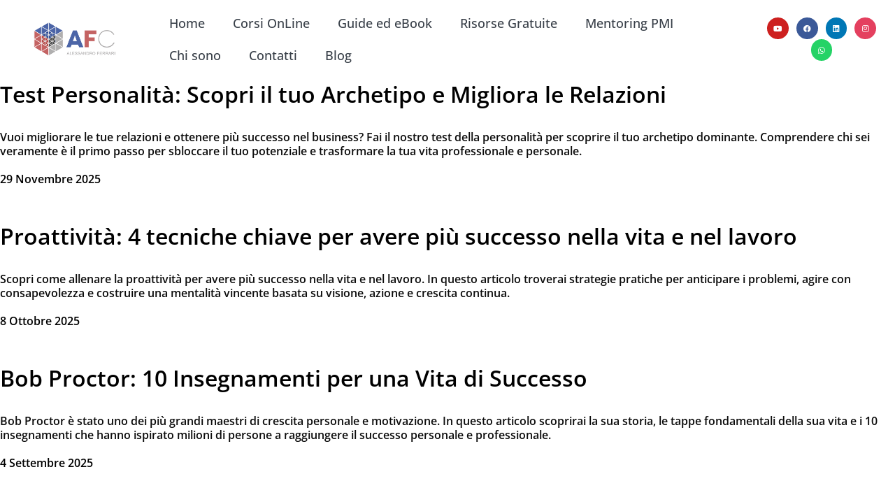

--- FILE ---
content_type: text/html; charset=UTF-8
request_url: https://www.afcformazione.it/blog/tag/crescita-personale/
body_size: 29363
content:
<!DOCTYPE html>
<html lang="it-IT" prefix="og: https://ogp.me/ns#">
<head><script data-pagespeed-no-defer data-two-no-delay type="text/javascript" >var two_worker_data_critical_data = {"critical_data":{"critical_css":false,"critical_fonts":false}}</script><script data-pagespeed-no-defer data-two-no-delay type="text/javascript" >var two_worker_data_font = {"font":[]}</script><script data-pagespeed-no-defer data-two-no-delay type="text/javascript" >var two_worker_data_excluded_js = {"js":[]}</script><script data-pagespeed-no-defer data-two-no-delay type="text/javascript" >var two_worker_data_js = {"js":[{"inline":true,"code":"[base64]","id":"","uid":"two_696bddbbbbfaf","exclude_blob":false,"excluded_from_delay":false},{"inline":true,"code":"[base64]","id":"iubenda-head-inline-scripts-0","uid":"two_696bddbbbc08a","exclude_blob":false,"excluded_from_delay":false},{"inline":false,"url":"\/\/cdn.iubenda.com\/cs\/iubenda_cs.js?ver=3.12.5","id":"iubenda-head-scripts-0-js","uid":"two_696bddbbbc09f","exclude_blob":false,"excluded_from_delay":false},{"inline":false,"url":"https:\/\/www.afcformazione.it\/wp-content\/plugins\/duracelltomi-google-tag-manager\/dist\/js\/analytics-talk-content-tracking.js?ver=1.22.3","id":"gtm4wp-scroll-tracking-js","uid":"two_696bddbbbc0ae","exclude_blob":false,"excluded_from_delay":false},{"inline":false,"url":"https:\/\/www.afcformazione.it\/wp-includes\/js\/jquery\/jquery.min.js?ver=3.7.1","id":"jquery-core-js","uid":"two_696bddbbbc0ba","exclude_blob":false,"excluded_from_delay":false},{"inline":false,"url":"https:\/\/www.afcformazione.it\/wp-includes\/js\/jquery\/jquery-migrate.min.js?ver=3.4.1","id":"jquery-migrate-js","uid":"two_696bddbbbc0c5","exclude_blob":false,"excluded_from_delay":false},{"inline":true,"code":"[base64]","id":"jquery-js-after","uid":"two_696bddbbbc0cf","exclude_blob":false,"excluded_from_delay":false},{"inline":false,"url":"https:\/\/www.afcformazione.it\/wp-content\/themes\/tenweb-website-builder-theme\/assets\/js\/scripts.min.js?ver=2.1.19","id":"tenweb-website-builder-theme-script-js","uid":"two_696bddbbbc0df","exclude_blob":false,"excluded_from_delay":false},{"inline":true,"code":"[base64]","id":"sib-front-js-js-extra","uid":"two_696bddbbbc0eb","exclude_blob":false,"excluded_from_delay":false},{"inline":false,"url":"https:\/\/www.afcformazione.it\/wp-content\/plugins\/mailin\/js\/mailin-front.js?ver=1761941524","id":"sib-front-js-js","uid":"two_696bddbbbc0fd","exclude_blob":false,"excluded_from_delay":false},{"inline":true,"code":"[base64]","id":"","uid":"two_696bddbbbc108","exclude_blob":false,"excluded_from_delay":false},{"inline":true,"code":"[base64]","id":"","uid":"two_696bddbbbc115","exclude_blob":false,"excluded_from_delay":false},{"inline":false,"url":"https:\/\/www.alessandroferrariofficial.it\/m\/bridge\/embed.js","id":"","uid":"two_696bddbbbc122","exclude_blob":false,"excluded_from_delay":false},{"inline":false,"url":"https:\/\/cdn.brevo.com\/js\/sdk-loader.js","id":"","uid":"two_696bddbbbc12c","exclude_blob":false,"excluded_from_delay":false},{"inline":true,"code":"[base64]","id":"","uid":"two_696bddbbbc137","exclude_blob":false,"excluded_from_delay":false},{"inline":false,"url":"https:\/\/cdn.by.wonderpush.com\/sdk\/1.1\/wonderpush-loader.min.js","id":"","uid":"two_696bddbbbc144","exclude_blob":false,"excluded_from_delay":false},{"inline":true,"code":"[base64]","id":"","uid":"two_696bddbbbc14e","exclude_blob":false,"excluded_from_delay":false},{"inline":true,"code":"[base64]","id":"","uid":"two_696bddbbbc15c","exclude_blob":false,"excluded_from_delay":false},{"inline":true,"code":"[base64]","id":"","uid":"two_696bddbbbc170","exclude_blob":false,"excluded_from_delay":false},{"inline":true,"code":"[base64]","id":"","uid":"two_696bddbbbc182","exclude_blob":false,"excluded_from_delay":false},{"inline":true,"code":"[base64]","id":"","uid":"two_696bddbbbc19a","exclude_blob":false,"excluded_from_delay":false},{"inline":true,"code":"JTBBJTA5JTA5dmFyJTIwdDh1Ymhzd29ha3E4bHo1Mm5hd3pfc2hvcnRjb2RlJTIwJTNEJTIwdHJ1ZSUzQiUwOSUwOQ==","id":"","uid":"two_696bddbbbc1ac","exclude_blob":false,"excluded_from_delay":false},{"inline":false,"url":"https:\/\/www.afcformazione.it\/wp-content\/plugins\/iubenda-cookie-law-solution\/assets\/js\/wp-consent-api-integration.js?ver=3.12.5","id":"iubenda-wp-consent-api-integration-js","uid":"two_696bddbbbc1c2","exclude_blob":false,"excluded_from_delay":false},{"inline":false,"url":"https:\/\/www.afcformazione.it\/wp-includes\/js\/dist\/hooks.min.js?ver=dd5603f07f9220ed27f1","id":"wp-hooks-js","uid":"two_696bddbbbc1d5","exclude_blob":false,"excluded_from_delay":false},{"inline":false,"url":"https:\/\/www.afcformazione.it\/wp-includes\/js\/dist\/i18n.min.js?ver=c26c3dc7bed366793375","id":"wp-i18n-js","uid":"two_696bddbbbc1e9","exclude_blob":false,"excluded_from_delay":false},{"inline":true,"code":"[base64]","id":"wp-i18n-js-after","uid":"two_696bddbbbc1fb","exclude_blob":false,"excluded_from_delay":false},{"inline":false,"url":"https:\/\/www.afcformazione.it\/wp-content\/plugins\/contact-form-7\/includes\/swv\/js\/index.js?ver=6.1.4","id":"swv-js","uid":"two_696bddbbbc20e","exclude_blob":false,"excluded_from_delay":false},{"inline":true,"code":"[base64]","id":"contact-form-7-js-translations","uid":"two_696bddbbbc237","exclude_blob":false,"excluded_from_delay":false},{"inline":true,"code":"[base64]","id":"contact-form-7-js-before","uid":"two_696bddbbbc24f","exclude_blob":false,"excluded_from_delay":false},{"inline":false,"url":"https:\/\/www.afcformazione.it\/wp-content\/plugins\/contact-form-7\/includes\/js\/index.js?ver=6.1.4","id":"contact-form-7-js","uid":"two_696bddbbbc261","exclude_blob":false,"excluded_from_delay":false},{"inline":true,"code":"[base64]","id":"wpil-frontend-script-js-extra","uid":"two_696bddbbbc276","exclude_blob":false,"excluded_from_delay":false},{"inline":false,"url":"https:\/\/www.afcformazione.it\/wp-content\/plugins\/link-whisper-premium\/js\/frontend.min.js?ver=1766861871","id":"wpil-frontend-script-js","uid":"two_696bddbbbc28a","exclude_blob":false,"excluded_from_delay":false},{"inline":false,"url":"https:\/\/www.afcformazione.it\/wp-content\/plugins\/elementor\/assets\/js\/webpack.runtime.min.js?ver=3.33.6","id":"elementor-webpack-runtime-js","uid":"two_696bddbbbc29d","exclude_blob":false,"excluded_from_delay":false},{"inline":false,"url":"https:\/\/www.afcformazione.it\/wp-content\/plugins\/elementor\/assets\/js\/frontend-modules.min.js?ver=3.33.6","id":"elementor-frontend-modules-js","uid":"two_696bddbbbc2b2","exclude_blob":false,"excluded_from_delay":false},{"inline":false,"url":"https:\/\/www.afcformazione.it\/wp-includes\/js\/jquery\/ui\/core.min.js?ver=1.13.3","id":"jquery-ui-core-js","uid":"two_696bddbbbc2c5","exclude_blob":false,"excluded_from_delay":false},{"inline":true,"code":"[base64]","id":"elementor-frontend-js-before","uid":"two_696bddbbbc2d9","exclude_blob":false,"excluded_from_delay":false},{"inline":false,"url":"https:\/\/www.afcformazione.it\/wp-content\/plugins\/elementor\/assets\/js\/frontend.min.js?ver=3.33.6","id":"elementor-frontend-js","uid":"two_696bddbbbc30d","exclude_blob":false,"excluded_from_delay":false},{"inline":false,"url":"https:\/\/www.afcformazione.it\/wp-content\/plugins\/pro-elements\/assets\/lib\/smartmenus\/jquery.smartmenus.min.js?ver=1.2.1","id":"smartmenus-js","uid":"two_696bddbbbc320","exclude_blob":false,"excluded_from_delay":false},{"inline":true,"code":"[base64]","id":"","uid":"two_696bddbbbc334","exclude_blob":false,"excluded_from_delay":false},{"inline":true,"code":"[base64]","id":"wp-consent-api-js-extra","uid":"two_696bddbbbc346","exclude_blob":false,"excluded_from_delay":false},{"inline":false,"url":"https:\/\/www.afcformazione.it\/wp-content\/plugins\/wp-consent-api\/assets\/js\/wp-consent-api.min.js?ver=2.0.0","id":"wp-consent-api-js","uid":"two_696bddbbbc356","exclude_blob":false,"excluded_from_delay":false},{"inline":true,"code":"[base64]","id":"wp-consent-api-js-after","uid":"two_696bddbbbc370","exclude_blob":false,"excluded_from_delay":false},{"inline":false,"url":"https:\/\/www.afcformazione.it\/wp-content\/plugins\/optinmonster\/assets\/dist\/js\/helper.min.js?ver=2.16.22","id":"optinmonster-wp-helper-js","uid":"two_696bddbbbc384","exclude_blob":false,"excluded_from_delay":false},{"inline":false,"url":"https:\/\/www.afcformazione.it\/wp-content\/plugins\/pro-elements\/assets\/js\/webpack-pro.runtime.min.js?ver=3.34.0","id":"elementor-pro-webpack-runtime-js","uid":"two_696bddbbbc397","exclude_blob":false,"excluded_from_delay":false},{"inline":true,"code":"[base64]","id":"elementor-pro-frontend-js-before","uid":"two_696bddbbbc3ab","exclude_blob":false,"excluded_from_delay":false},{"inline":false,"url":"https:\/\/www.afcformazione.it\/wp-content\/plugins\/pro-elements\/assets\/js\/frontend.min.js?ver=3.34.0","id":"elementor-pro-frontend-js","uid":"two_696bddbbbc3ce","exclude_blob":false,"excluded_from_delay":false},{"inline":false,"url":"https:\/\/www.afcformazione.it\/wp-content\/plugins\/pro-elements\/assets\/js\/elements-handlers.min.js?ver=3.34.0","id":"pro-elements-handlers-js","uid":"two_696bddbbbc3e1","exclude_blob":false,"excluded_from_delay":false},{"inline":true,"code":"[base64]","id":"twbb-pro-features-frontend-script-js-extra","uid":"two_696bddbbbc3f5","exclude_blob":false,"excluded_from_delay":false},{"inline":false,"url":"https:\/\/www.afcformazione.it\/wp-content\/plugins\/tenweb-builder\/pro-features\/assets\/js\/concated_frontend.min.js?ver=1.37.71","id":"twbb-pro-features-frontend-script-js","uid":"two_696bddbbbc408","exclude_blob":false,"excluded_from_delay":false},{"inline":false,"url":"https:\/\/www.afcformazione.it\/wp-includes\/js\/underscore.min.js?ver=1.13.7","id":"underscore-js","uid":"two_696bddbbbc41c","exclude_blob":false,"excluded_from_delay":false},{"inline":false,"url":"https:\/\/www.afcformazione.it\/wp-includes\/js\/imagesloaded.min.js?ver=5.0.0","id":"imagesloaded-js","uid":"two_696bddbbbc431","exclude_blob":false,"excluded_from_delay":false},{"inline":false,"url":"https:\/\/www.afcformazione.it\/wp-includes\/js\/masonry.min.js?ver=4.2.2","id":"masonry-js","uid":"two_696bddbbbc446","exclude_blob":false,"excluded_from_delay":false},{"inline":true,"code":"[base64]","id":"twbb-frontend-scripts-js-extra","uid":"two_696bddbbbc45a","exclude_blob":false,"excluded_from_delay":false},{"inline":false,"url":"https:\/\/www.afcformazione.it\/wp-content\/plugins\/tenweb-builder\/assets\/frontend\/js\/frontend.min.js?ver=1.37.71","id":"twbb-frontend-scripts-js","uid":"two_696bddbbbc470","exclude_blob":false,"excluded_from_delay":false},{"inline":true,"code":"[base64]","id":"","uid":"two_696bddbbbc489","exclude_blob":false,"excluded_from_delay":false},{"inline":true,"code":"[base64]","id":"","uid":"two_696bddbbbc4c4","exclude_blob":false,"excluded_from_delay":false},{"inline":true,"code":"[base64]","id":"","uid":"two_696bddbbbc4e4","exclude_blob":false,"excluded_from_delay":false},{"inline":true,"code":"[base64]","id":"","uid":"two_696bddbbbc4f9","exclude_blob":false,"excluded_from_delay":false},{"code":"[base64]","inline":true,"uid":"two_dispatchEvent_script"}]}</script><script data-pagespeed-no-defer data-two-no-delay type="text/javascript" >var two_worker_data_css = {"css":[{"url":"https:\/\/www.afcformazione.it\/wp-content\/cache\/tw_optimize\/css\/two_term_3271_aggregated_5031697833a1b266bf9fe4d7a52cf38e_delay.min.css?date=1768676795","media":"all","uid":""}]}</script><noscript><link rel="stylesheet" crossorigin="anonymous" class="two_uncritical_css_noscript" media="all" href="https://www.afcformazione.it/wp-content/cache/tw_optimize/css/two_term_3271_aggregated_5031697833a1b266bf9fe4d7a52cf38e_delay.min.css?date=1768676795"></noscript><link type="text/css" media="all" href="https://www.afcformazione.it/wp-content/cache/tw_optimize/css/two_term_3271_aggregated.min.css?date=1768676795" rel="stylesheet"  />
	<meta charset="UTF-8">
	<meta name="viewport" content="width=device-width, initial-scale=1.0, viewport-fit=cover" />		<script data-pagespeed-no-defer data-two-no-delay type="text/javascript">window.addEventListener("load",function(){window.two_page_loaded=true;});function logLoaded(){console.log("window is loaded");}
(function listen(){if(window.two_page_loaded){logLoaded();}else{console.log("window is notLoaded");window.setTimeout(listen,50);}})();function applyElementorControllers(){if(!window.elementorFrontend)return;window.elementorFrontend.init()}
function applyViewCss(cssUrl){if(!cssUrl)return;const cssNode=document.createElement('link');cssNode.setAttribute("href",cssUrl);cssNode.setAttribute("rel","stylesheet");cssNode.setAttribute("type","text/css");document.head.appendChild(cssNode);}
var two_scripts_load=true;var two_load_delayed_javascript=function(event){if(two_scripts_load){two_scripts_load=false;two_connect_script(0);if(typeof two_delay_custom_js_new=="object"){document.dispatchEvent(two_delay_custom_js_new)}
window.two_delayed_loading_events.forEach(function(event){console.log("removed event listener");document.removeEventListener(event,two_load_delayed_javascript,false)});}};function two_loading_events(event){setTimeout(function(event){return function(){var t=function(eventType,elementClientX,elementClientY){var _event=new Event(eventType,{bubbles:true,cancelable:true});if(eventType==="click"){_event.clientX=elementClientX;_event.clientY=elementClientY}else{_event.touches=[{clientX:elementClientX,clientY:elementClientY}]}
return _event};var element;if(event&&event.type==="touchend"){var touch=event.changedTouches[0];element=document.elementFromPoint(touch.clientX,touch.clientY);element.dispatchEvent(t('touchstart',touch.clientX,touch.clientY));element.dispatchEvent(t('touchend',touch.clientX,touch.clientY));element.dispatchEvent(t('click',touch.clientX,touch.clientY));}else if(event&&event.type==="click"){element=document.elementFromPoint(event.clientX,event.clientY);element.dispatchEvent(t(event.type,event.clientX,event.clientY));}}}(event),150);}</script><script data-pagespeed-no-defer data-two-no-delay type="text/javascript">window.two_delayed_loading_attribute="data-twodelayedjs";window.two_delayed_js_load_libs_first="";window.two_delayed_loading_events=["mousemove","click","keydown","wheel","touchmove","touchend"];window.two_event_listeners=[];</script><script data-pagespeed-no-defer data-two-no-delay type="text/javascript">document.onreadystatechange=function(){if(document.readyState==="interactive"){if(window.two_delayed_loading_attribute!==undefined){window.two_delayed_loading_events.forEach(function(ev){window.two_event_listeners[ev]=document.addEventListener(ev,two_load_delayed_javascript,{passive:false})});}
if(window.two_delayed_loading_attribute_css!==undefined){window.two_delayed_loading_events_css.forEach(function(ev){window.two_event_listeners_css[ev]=document.addEventListener(ev,two_load_delayed_css,{passive:false})});}
if(window.two_load_delayed_iframe!==undefined){window.two_delayed_loading_iframe_events.forEach(function(ev){window.two_iframe_event_listeners[ev]=document.addEventListener(ev,two_load_delayed_iframe,{passive:false})});}}}</script>
<!-- Google Tag Manager for WordPress by gtm4wp.com -->
<script data-two_delay_src='inline' data-two_delay_id="two_696bddbbbbfaf" data-cfasync="false" data-pagespeed-no-defer></script>
<!-- End Google Tag Manager for WordPress by gtm4wp.com -->
<!-- Ottimizzazione per i motori di ricerca di Rank Math - https://rankmath.com/ -->
<title>crescita personale Archivi | Alessandro Ferrari</title>
<meta name="robots" content="follow, noindex"/>
<meta property="og:locale" content="it_IT" />
<meta property="og:type" content="article" />
<meta property="og:title" content="crescita personale Archivi | Alessandro Ferrari" />
<meta property="og:url" content="https://www.afcformazione.it/blog/tag/crescita-personale/" />
<meta property="og:site_name" content="Alessandro Ferrari" />
<meta property="article:publisher" content="https://www.facebook.com/alessandroferraricoach" />
<meta property="fb:admins" content="1555034304" />
<meta name="twitter:card" content="summary_large_image" />
<meta name="twitter:title" content="crescita personale Archivi | Alessandro Ferrari" />
<meta name="twitter:site" content="@AFCferrari" />
<script type="application/ld+json" class="rank-math-schema-pro">{"@context":"https://schema.org","@graph":[{"@type":"Person","@id":"https://www.afcformazione.it/#person","name":"Alessandro Ferrari","sameAs":["https://www.facebook.com/alessandroferraricoach","https://twitter.com/AFCferrari","https://www.instagram.com/alessandro_ferraricoach/","https://www.linkedin.com/in/alessandroferrari/","https://www.pinterest.it/aferrari0086/_saved/","https://www.youtube.com/c/AlessandroFerrariChannel"],"image":{"@type":"ImageObject","@id":"https://www.afcformazione.it/#logo","url":"https://thankful-flounder.10web.cloud/wp-content/uploads/2019/07/cropped-AFC-logo.png","contentUrl":"https://thankful-flounder.10web.cloud/wp-content/uploads/2019/07/cropped-AFC-logo.png","caption":"Alessandro Ferrari","inLanguage":"it-IT","width":"150","height":"63"}},{"@type":"WebSite","@id":"https://www.afcformazione.it/#website","url":"https://www.afcformazione.it","name":"Alessandro Ferrari","alternateName":"Alessandro Ferrari \u2013 Formazione su Comunicazione, Leadership e Vendite","publisher":{"@id":"https://www.afcformazione.it/#person"},"inLanguage":"it-IT"},{"@type":"BreadcrumbList","@id":"https://www.afcformazione.it/blog/tag/crescita-personale/#breadcrumb","itemListElement":[{"@type":"ListItem","position":"1","item":{"@id":"https://www.afcformazione.it","name":"Home"}},{"@type":"ListItem","position":"2","item":{"@id":"https://www.afcformazione.it/blog/tag/crescita-personale/","name":"crescita personale"}}]},{"@type":"CollectionPage","@id":"https://www.afcformazione.it/blog/tag/crescita-personale/#webpage","url":"https://www.afcformazione.it/blog/tag/crescita-personale/","name":"crescita personale Archivi | Alessandro Ferrari","isPartOf":{"@id":"https://www.afcformazione.it/#website"},"inLanguage":"it-IT","breadcrumb":{"@id":"https://www.afcformazione.it/blog/tag/crescita-personale/#breadcrumb"}}]}</script>
<!-- /Rank Math WordPress SEO plugin -->

<link rel='dns-prefetch' href='//cdn.iubenda.com' />
<link rel='dns-prefetch' href='//a.omappapi.com' />

<link rel="alternate" type="application/rss+xml" title="Alessandro Ferrari &raquo; Feed" href="https://www.afcformazione.it/feed/" />
<link rel="alternate" type="application/rss+xml" title="Alessandro Ferrari &raquo; Feed dei commenti" href="https://www.afcformazione.it/comments/feed/" />
<link rel="alternate" type="application/rss+xml" title="Alessandro Ferrari &raquo; crescita personale Feed del tag" href="https://www.afcformazione.it/blog/tag/crescita-personale/feed/" />







































<script data-two_delay_src='inline' data-two_delay_id="two_696bddbbbc08a"  type="text/javascript" class=" _iub_cs_skip" type="text/javascript" id="iubenda-head-inline-scripts-0"></script>
<script data-two_delay_id="two_696bddbbbc09f"  type="text/javascript" charset="UTF-8" async="" class=" _iub_cs_skip" type="text/javascript" data-two_delay_src="//cdn.iubenda.com/cs/iubenda_cs.js?ver=3.12.5" id="iubenda-head-scripts-0-js"></script>
<script data-two_delay_id="two_696bddbbbc0ae" type="text/javascript" data-two_delay_src="https://www.afcformazione.it/wp-content/plugins/duracelltomi-google-tag-manager/dist/js/analytics-talk-content-tracking.js?ver=1.22.3" id="gtm4wp-scroll-tracking-js"></script>
<script data-two_delay_id="two_696bddbbbc0ba" type="text/javascript" data-two_delay_src="https://www.afcformazione.it/wp-includes/js/jquery/jquery.min.js?ver=3.7.1" id="jquery-core-js"></script>
<script data-two_delay_id="two_696bddbbbc0c5" type="text/javascript" data-two_delay_src="https://www.afcformazione.it/wp-includes/js/jquery/jquery-migrate.min.js?ver=3.4.1" id="jquery-migrate-js"></script>
<script data-two_delay_src='inline' data-two_delay_id="two_696bddbbbc0cf" type="text/javascript" id="jquery-js-after"></script>
<script data-two_delay_id="two_696bddbbbc0df" type="text/javascript" data-two_delay_src="https://www.afcformazione.it/wp-content/themes/tenweb-website-builder-theme/assets/js/scripts.min.js?ver=2.1.19" id="tenweb-website-builder-theme-script-js"></script>
<script data-two_delay_src='inline' data-two_delay_id="two_696bddbbbc0eb" type="text/javascript" id="sib-front-js-js-extra"></script>
<script data-two_delay_id="two_696bddbbbc0fd" type="text/javascript" data-two_delay_src="https://www.afcformazione.it/wp-content/plugins/mailin/js/mailin-front.js?ver=1761941524" id="sib-front-js-js"></script>
<link rel="https://api.w.org/" href="https://www.afcformazione.it/wp-json/" /><link rel="alternate" title="JSON" type="application/json" href="https://www.afcformazione.it/wp-json/wp/v2/tags/3271" /><link rel="EditURI" type="application/rsd+xml" title="RSD" href="https://www.afcformazione.it/xmlrpc.php?rsd" />
<meta name="generator" content="WordPress 6.9" />

<!-- Google Tag Manager for WordPress by gtm4wp.com -->
<!-- GTM Container placement set to automatic -->
<script data-two_delay_src='inline' data-two_delay_id="two_696bddbbbc108" data-cfasync="false" data-pagespeed-no-defer></script>
<script data-two_delay_src='inline' data-two_delay_id="two_696bddbbbc115" data-cfasync="false" data-pagespeed-no-defer></script>
<!-- End Google Tag Manager for WordPress by gtm4wp.com --><meta name="generator" content="Elementor 3.33.6; features: additional_custom_breakpoints; settings: css_print_method-external, google_font-enabled, font_display-fallback">
<link rel="preload" as="image" href="https://www.afcformazione.it/wp-content/uploads/2025/07/abstract-gallery.webp" type="image/webp" fetchpriority="high">

<script data-two_delay_id="two_696bddbbbc122" data-two_delay_src="https://www.alessandroferrariofficial.it/m/bridge/embed.js" crossorigin="anonymous"></script>

<link rel="preload"
      as="image"
      href="https://www.afcformazione.it/wp-content/uploads/2025/07/abstract-gallery.webp"
      type="image/webp">


<script data-two_delay_id="two_696bddbbbc12c" type="text/javascript" data-two_delay_src="https://cdn.brevo.com/js/sdk-loader.js" async></script>
<script data-two_delay_src='inline' data-two_delay_id="two_696bddbbbc137" type="text/javascript"></script><script data-two_delay_id="two_696bddbbbc144" type="text/javascript" data-two_delay_src="https://cdn.by.wonderpush.com/sdk/1.1/wonderpush-loader.min.js" async></script>
<script data-two_delay_src='inline' data-two_delay_id="two_696bddbbbc14e" type="text/javascript"></script>			
			<link rel="icon" href="https://www.afcformazione.it/wp-content/uploads/2024/09/cropped-Favicon-sito-Alessandro-Ferrari-su-Business-In-Cloud-3-85x85.png" sizes="32x32" />
<link rel="icon" href="https://www.afcformazione.it/wp-content/uploads/2024/09/cropped-Favicon-sito-Alessandro-Ferrari-su-Business-In-Cloud-3-300x300.png" sizes="192x192" />
<link rel="apple-touch-icon" href="https://www.afcformazione.it/wp-content/uploads/2024/09/cropped-Favicon-sito-Alessandro-Ferrari-su-Business-In-Cloud-3-300x300.png" />
<meta name="msapplication-TileImage" content="https://www.afcformazione.it/wp-content/uploads/2024/09/cropped-Favicon-sito-Alessandro-Ferrari-su-Business-In-Cloud-3-300x300.png" />
		
		</head>
<body class="archive tag tag-crescita-personale tag-3271 wp-custom-logo wp-theme-tenweb-website-builder-theme ehf-template-tenweb-website-builder-theme ehf-stylesheet-tenweb-website-builder-theme hfeed elementor-default elementor-kit-2452">
        <script data-pagespeed-no-defer data-two-no-delay type="text/javascript">

        </script>
         <script data-pagespeed-no-defer data-two-no-delay id="two_worker" type="javascript/worker">
                let two_font_actions = "not_load";
            let two_css_length=0;let two_connected_css_length=0;let two_uncritical_fonts=null;let two_uncritical_fonts_status=false;if(two_font_actions=="not_load"||two_font_actions=="exclude_uncritical_fonts"){two_uncritical_fonts_status=true;}
self.addEventListener("message",function(e){two_css_length=e.data.css.length;if(!e.data.critical_data.critical_css||!e.data.critical_data.critical_fonts){two_uncritical_fonts_status=false;}
if(e.data.font.length>0){two_fetch_inbg(e.data.font,"font");}
if(e.data.js.length>0){two_fetch_inbg(e.data.js,"js");}
if(e.data.excluded_js.length>0){two_fetch_inbg(e.data.excluded_js,"js",true);}
if(e.data.css.length>0){two_fetch_inbg(e.data.css,"css");}},false);function two_fetch_inbg(data,type,excluded_js=false){for(let i in data){if(typeof data[i].url!="undefined"){var modifiedScript=null;if(type==="js"&&typeof data[i].exclude_blob!="undefined"&&data[i].exclude_blob){modifiedScript={id:i,status:'ok',type:type,url:data[i].url,uid:data[i].uid};two_send_worker_data(modifiedScript);continue;}
fetch(data[i].url,{mode:'no-cors',redirect:'follow'}).then((r)=>{if(!r.ok||r.status!==200){throw Error(r.statusText);}
if(two_uncritical_fonts_status&&type=="css"){return(r.text());}else{return(r.blob());}}).then((content_)=>{let sheetURL="";if(two_uncritical_fonts_status&&type=="css"){sheetURL=two_create_blob(content_);}else{sheetURL=URL.createObjectURL(content_);}
modifiedScript=null;if(type=="css"){modifiedScript={id:i,type:type,status:'ok',media:data[i].media,url:sheetURL,uid:data[i].uid,original_url:data[i].url,two_uncritical_fonts:two_uncritical_fonts,};}else if(type=="js"){modifiedScript={id:i,status:'ok',type:type,url:sheetURL,uid:data[i].uid};}else if(type=="font"){modifiedScript={status:'ok',type:type,main_url:data[i].url,url:sheetURL,font_face:data[i].font_face};}
if(excluded_js){modifiedScript.excluded_from_delay=true;}
two_send_worker_data(modifiedScript);}).catch(function(error){console.log("error in fetching: "+error.toString()+", bypassing "+data[i].url);fetch(data[i].url,{redirect:'follow'}).then((r)=>{if(!r.ok||r.status!==200){throw Error(r.statusText);}
if(two_uncritical_fonts_status&&type=="css"){return(r.text());}else{return(r.blob());}}).then((content_)=>{let sheetURL="";if(two_uncritical_fonts_status&&type=="css"){sheetURL=two_create_blob(content_);}else{sheetURL=URL.createObjectURL(content_);}
var modifiedScript=null;if(type=="css"){modifiedScript={id:i,type:type,status:'ok',media:data[i].media,url:sheetURL,uid:data[i].uid,original_url:data[i].url,two_uncritical_fonts:two_uncritical_fonts,};}else if(type=="js"){modifiedScript={id:i,status:'ok',type:type,url:sheetURL,uid:data[i].uid};}else if(type=="font"){modifiedScript={status:'ok',type:type,main_url:data[i].url,url:sheetURL,font_face:data[i].font_face};}
if(excluded_js){modifiedScript.excluded_from_delay=true;}
two_send_worker_data(modifiedScript);}).catch(function(error){console.log("error in fetching no-cors: "+error.toString()+", bypassing "+data[i].url);try{console.log("error in fetching: "+error.toString()+", sending XMLHttpRequest"+data[i].url);let r=new XMLHttpRequest;if(two_uncritical_fonts_status&&type=="css"){r.responseType="text";}else{r.responseType="blob";}
r.onload=function(content_){let sheetURL="";if(two_uncritical_fonts_status&&type=="css"){sheetURL=two_create_blob(content_.target.response);}else{sheetURL=URL.createObjectURL(content_.target.response);}
if(r.status!==200){two_XMLHttpRequest_error(excluded_js,data[i],type,i);return;}
console.log("error in fetching: "+error.toString()+", XMLHttpRequest success "+data[i].url);let modifiedScript=null;if(type=="css"){modifiedScript={id:i,type:type,status:'ok',media:data[i].media,url:sheetURL,uid:data[i].uid,two_uncritical_fonts:two_uncritical_fonts,};}else if(type=="js"){modifiedScript={id:i,type:type,status:'ok',url:sheetURL,uid:data[i].uid};}else if(type=="font"){modifiedScript={type:type,status:'ok',main_url:data[i].url,url:sheetURL,font_face:data[i].font_face};}
if(excluded_js){modifiedScript.excluded_from_delay=true;}
two_send_worker_data(modifiedScript);};r.onerror=function(){two_XMLHttpRequest_error(excluded_js,data[i],type,i)};r.open("GET",data[i].url,true);r.send();}catch(e){console.log("error in fetching: "+e.toString()+", running fallback for "+data[i].url);var modifiedScript=null;if(type=="css"||type=="js"){modifiedScript={id:i,type:type,status:'error',url:data[i].url,uid:data[i].uid};}else if(type=="font"){modifiedScript={type:type,status:'error',url:data[i].url,font_face:data[i].font_face};}
if(excluded_js){modifiedScript.excluded_from_delay=true;}
two_send_worker_data(modifiedScript);}});});}}}
function two_XMLHttpRequest_error(excluded_js,data_i,type,i){console.log("error in fetching: XMLHttpRequest failed "+data_i.url);var modifiedScript=null;if(type=="css"||type=="js"){modifiedScript={id:i,type:type,status:'error',url:data_i.url,uid:data_i.uid};}else if(type=="font"){modifiedScript={type:type,status:'error',url:data_i.url,font_face:data_i.font_face};}
if(excluded_js){modifiedScript.excluded_from_delay=true;}
two_send_worker_data(modifiedScript);}
function two_create_blob(str){two_uncritical_fonts="";const regex=/@font-face\s*\{(?:[^{}])*\}/sig;str=str.replace(regex,function(e){if(e.includes("data:application")){return e;}
two_uncritical_fonts+=e;return"";});let blob_data=new Blob([str],{type:"text/css"});let sheetURL=URL.createObjectURL(blob_data);return sheetURL;}
function two_send_worker_data(data){if(data.type=="css"){two_connected_css_length++;data.length=two_css_length;data.connected_length=two_connected_css_length;}
self.postMessage(data)}
        </script>
        <script data-pagespeed-no-defer data-two-no-delay type="text/javascript">
                        let two_font_actions = "not_load";
                     two_worker_styles_list=[];two_worker_styles_count=0;var two_script_list=typeof two_worker_data_js==="undefined"?[]:two_worker_data_js.js;var two_excluded_js_list=typeof two_worker_data_excluded_js==="undefined"?[]:two_worker_data_excluded_js.js;var excluded_count=two_excluded_js_list.filter((el)=>{return!!el['url']}).length;var two_css_list=typeof two_worker_data_css==="undefined"?[]:two_worker_data_css.css;var two_fonts_list=typeof two_worker_data_font==="undefined"?[]:two_worker_data_font.font;var two_critical_data=typeof two_worker_data_critical_data==="undefined"?[]:two_worker_data_critical_data.critical_data;var wcode=new Blob([document.querySelector("#two_worker").textContent],{type:"text/javascript"});var two_worker=new Worker(window.URL.createObjectURL(wcode));var two_worker_data={"js":two_script_list,"excluded_js":two_excluded_js_list,"css":two_css_list,"font":two_fonts_list,critical_data:two_critical_data}
two_worker.postMessage(two_worker_data);two_worker.addEventListener("message",function(e){var data=e.data;if(data.type==="css"&&data.status==="ok"){if(data.two_uncritical_fonts&&two_font_actions=="exclude_uncritical_fonts"){let two_uncritical_fonts=data.two_uncritical_fonts;const two_font_tag=document.createElement("style");two_font_tag.innerHTML=two_uncritical_fonts;two_font_tag.className="two_uncritical_fonts";document.body.appendChild(two_font_tag);}
if(window.two_page_loaded){two_connect_style(data);}else{two_worker_styles_list.push(data);}}else if(data.type==="js"){if(data.status==="ok"){if(data.excluded_from_delay){two_excluded_js_list[data.id].old_url=two_excluded_js_list[data.id].url;two_excluded_js_list[data.id].url=data.url;two_excluded_js_list[data.id].success=true;excluded_count--;if(excluded_count===0){two_connect_script(0,two_excluded_js_list)}}else{two_script_list[data.id].old_url=two_script_list[data.id].url;two_script_list[data.id].url=data.url;two_script_list[data.id].success=true;}}}else if(data.type==="css"&&data.status==="error"){console.log("error in fetching, connecting style now")
two_connect_failed_style(data);}else if(data.type==="font"){two_connect_font(data);}});function UpdateQueryString(key,value,url){if(!url)url=window.location.href;var re=new RegExp("([?&])"+key+"=.*?(&|#|$)(.*)","gi"),hash;if(re.test(url)){if(typeof value!=="undefined"&&value!==null){return url.replace(re,"$1"+key+"="+value+"$2$3");}
else{hash=url.split("#");url=hash[0].replace(re,"$1$3").replace(/(&|\?)$/,"");if(typeof hash[1]!=="undefined"&&hash[1]!==null){url+="#"+hash[1];}
return url;}}
else{if(typeof value!=="undefined"&&value!==null){var separator=url.indexOf("?")!==-1?"&":"?";hash=url.split("#");url=hash[0]+separator+key+"="+value;if(typeof hash[1]!=="undefined"&&hash[1]!==null){url+="#"+hash[1];}
return url;}
else{return url;}}}
function two_connect_failed_style(data){var link=document.createElement("link");link.className="fallback_two_worker";link.rel="stylesheet";link.type="text/css";link.href=data.url;link.media="none";link.onload=function(){if(this.media==="none"){if(data.media){this.media=data.media;}else{this.media="all";}console.log(data.media);}if(data.connected_length==data.length&&typeof two_replace_backgrounds!="undefined"){two_replace_backgrounds();};two_styles_loaded()};document.getElementsByTagName("head")[0].appendChild(link);if(data.connected_length==data.length&&typeof two_replace_backgrounds!="undefined"){two_replace_backgrounds();}}
function two_connect_style(data,fixed_google_font=false){if(fixed_google_font===false&&typeof two_merge_google_fonts!=="undefined"&&data['original_url']&&data['original_url'].startsWith('https://fonts.googleapis.com/css')&&data['response']){data['response'].text().then(function(content){content=two_merge_google_fonts(content)
let blob=new Blob([content],{type:data['response'].type});data['url']=URL.createObjectURL(blob);two_connect_style(data,true);});return;}
var link=document.createElement("link");link.className="loaded_two_worker";link.rel="stylesheet";link.type="text/css";link.href=data.url;link.media=data.media;link.onload=function(){if(data.connected_length==data.length&&typeof two_replace_backgrounds!="undefined"){two_replace_backgrounds();};two_styles_loaded()};link.onerror=function(){two_styles_loaded()};document.getElementsByTagName("head")[0].appendChild(link);}
var two_event;function two_connect_script(i,scripts_list=null){if(i===0&&event){two_event=event;event.preventDefault();}
if(scripts_list===null){scripts_list=two_script_list;}
if(typeof scripts_list[i]!=="undefined"){let data_uid="[data-two_delay_id=\""+scripts_list[i].uid+"\"]";let current_script=document.querySelector(data_uid);let script=document.createElement("script");script.type="text/javascript";script.async=false;if(scripts_list[i].inline){var js_code=decodeURIComponent(atob(scripts_list[i].code));var blob=new Blob([js_code],{type:"text/javascript"});scripts_list[i].url=URL.createObjectURL(blob);}
if(current_script!=null&&typeof scripts_list[i].url!="undefined"){script.dataset.src=scripts_list[i].url;current_script.parentNode.insertBefore(script,current_script);current_script.getAttributeNames().map(function(name){let value=current_script.getAttribute(name);try{script.setAttribute(name,value);}catch(error){console.log(error);}});current_script.remove();script.classList.add("loaded_two_worker_js");if(typeof scripts_list[i].exclude_blob!="undefined"&&scripts_list[i].exclude_blob){script.dataset.blob_exclude="1";}}
i++;two_connect_script(i,scripts_list);}else{let elementor_frontend_js=null;document.querySelectorAll(".loaded_two_worker_js").forEach((elem)=>{let id=elem.getAttribute("id");if(id!='elementor-frontend-js'){two_load_delayed_js(elem);}else{elementor_frontend_js=elem;}});if(elementor_frontend_js!==null){two_load_delayed_js(elementor_frontend_js);}}}
function two_load_delayed_js(elem){let data_src=elem.dataset.src;if(elem.dataset.blob_exclude==="1"){delete elem.dataset.blob_exclude;delete elem.dataset.src;delete elem.dataset.two_delay_id;delete elem.dataset.two_delay_src;}
if(data_src){elem.setAttribute("src",data_src);}}
function two_connect_font(data){let font_face=data.font_face;if(font_face.indexOf("font-display")>=0){const regex=/font-display:[ ]*[a-z]*[A-Z]*;/g;while((m=regex.exec(font_face))!==null){if(m.index===regex.lastIndex){regex.lastIndex++;}
m.forEach((match,groupIndex)=>{console.log(match);font_face.replace(match,"font-display: swap;");});}}else{font_face=font_face.replace("}",";font-display: swap;}");}
if(typeof data.main_url!="undefined"){font_face=font_face.replace(data.main_url,data.url);}
var newStyle=document.createElement("style");newStyle.className="two_critical_font";newStyle.appendChild(document.createTextNode(font_face));document.head.appendChild(newStyle);}
let connect_stile_timeout=setInterval(function(){console.log(window.two_page_loaded);if(window.two_page_loaded){clearInterval(connect_stile_timeout);two_worker_styles_list.forEach(function(item,index){two_connect_style(item);});two_worker_styles_list=[];}},500);function two_styles_loaded(){if(two_css_list.length-++two_worker_styles_count==0){var critical_css=document.getElementById("two_critical_css");if(critical_css){critical_css.remove();}
onStylesLoadEvent=new Event("two_css_loaded");window.dispatchEvent(onStylesLoadEvent);}}
        </script>

<!-- GTM Container placement set to automatic -->
<!-- Google Tag Manager (noscript) -->
				<noscript><iframe src="https://www.googletagmanager.com/ns.html?id=GTM-W5KCJNV" height="0" width="0" style="display:none;visibility:hidden" aria-hidden="true"></iframe></noscript>
<!-- End Google Tag Manager (noscript) -->		<header data-elementor-type="header" data-elementor-id="5273" class="elementor elementor-5273 elementor-location-header" data-elementor-post-type="elementor_library">
					<section class="elementor-section elementor-top-section elementor-element elementor-element-fca976d elementor-section-full_width elementor-section-content-middle elementor-hidden-desktop elementor-hidden-tablet elementor-hidden-mobile elementor-hidden-laptop elementor-section-height-default elementor-section-height-default" data-id="fca976d" data-element_type="section">
						<div class="elementor-container elementor-column-gap-default">
					<div class="elementor-column elementor-col-33 elementor-top-column elementor-element elementor-element-8326f7c" data-id="8326f7c" data-element_type="column">
			<div class="elementor-widget-wrap elementor-element-populated">
						<div class="elementor-element elementor-element-105d519 elementor-widget elementor-widget-image" data-id="105d519" data-element_type="widget" data-widget_type="image.default">
				<div class="elementor-widget-container">
															<noscript><img decoding="async" width="240" height="100" src="https://www.afcformazione.it/wp-content/uploads/2019/02/AFC-logo-new-payoff-240w.png" class="attachment-full size-full wp-image-7" alt="AFC logo new payoff 240w" /></noscript><img decoding="async" width="240" height="100" src='data:image/svg+xml,%3Csvg%20xmlns=%22http://www.w3.org/2000/svg%22%20viewBox=%220%200%20240%20100%22%3E%3C/svg%3E' data-src="https://www.afcformazione.it/wp-content/uploads/2019/02/AFC-logo-new-payoff-240w.png" class=" lazy  attachment-full size-full wp-image-7" alt="AFC logo new payoff 240w" />															</div>
				</div>
					</div>
		</div>
				<div class="elementor-column elementor-col-33 elementor-top-column elementor-element elementor-element-689d93d" data-id="689d93d" data-element_type="column">
			<div class="elementor-widget-wrap">
							</div>
		</div>
				<div class="elementor-column elementor-col-33 elementor-top-column elementor-element elementor-element-bc375a1" data-id="bc375a1" data-element_type="column">
			<div class="elementor-widget-wrap elementor-element-populated">
						<div class="elementor-element elementor-element-56caf9e elementor-shape-circle e-grid-align-tablet-right e-grid-align-mobile-center elementor-hidden-phone elementor-grid-0 e-grid-align-center elementor-widget elementor-widget-social-icons" data-id="56caf9e" data-element_type="widget" data-widget_type="social-icons.default">
				<div class="elementor-widget-container">
							<div class="elementor-social-icons-wrapper elementor-grid" role="list">
							<span class="elementor-grid-item" role="listitem">
					<a class="elementor-icon elementor-social-icon elementor-social-icon-youtube elementor-repeater-item-8bf722b" href="https://www.youtube.com/c/AlessandroFerrariChannel" target="_blank">
						<span class="elementor-screen-only">Youtube</span>
						<i aria-hidden="true" class="fab fa-youtube"></i>					</a>
				</span>
							<span class="elementor-grid-item" role="listitem">
					<a class="elementor-icon elementor-social-icon elementor-social-icon-facebook elementor-repeater-item-8bd42fc" href="https://www.facebook.com/alessandroferraricoach" target="_blank">
						<span class="elementor-screen-only">Facebook</span>
						<i aria-hidden="true" class="fab fa-facebook"></i>					</a>
				</span>
							<span class="elementor-grid-item" role="listitem">
					<a class="elementor-icon elementor-social-icon elementor-social-icon-linkedin elementor-repeater-item-dd95a0c" href="https://www.linkedin.com/in/alessandroferrari/" target="_blank">
						<span class="elementor-screen-only">Linkedin</span>
						<i aria-hidden="true" class="fab fa-linkedin"></i>					</a>
				</span>
							<span class="elementor-grid-item" role="listitem">
					<a class="elementor-icon elementor-social-icon elementor-social-icon-instagram elementor-repeater-item-c58d333" href="https://www.instagram.com/alessandro_ferraricoach/" target="_blank">
						<span class="elementor-screen-only">Instagram</span>
						<i aria-hidden="true" class="fab fa-instagram"></i>					</a>
				</span>
							<span class="elementor-grid-item" role="listitem">
					<a class="elementor-icon elementor-social-icon elementor-social-icon-twitter elementor-repeater-item-a1eaedf" href="https://twitter.com/AFCferrari" target="_blank">
						<span class="elementor-screen-only">Twitter</span>
						<i aria-hidden="true" class="fab fa-twitter"></i>					</a>
				</span>
					</div>
						</div>
				</div>
					</div>
		</div>
					</div>
		</section>
				<section class="elementor-section elementor-top-section elementor-element elementor-element-7793543 elementor-section-full_width elementor-section-content-middle elementor-section-height-default elementor-section-height-default" data-id="7793543" data-element_type="section">
						<div class="elementor-container elementor-column-gap-default">
					<div class="elementor-column elementor-col-33 elementor-top-column elementor-element elementor-element-212a1be" data-id="212a1be" data-element_type="column">
			<div class="elementor-widget-wrap elementor-element-populated">
						<div class="elementor-element elementor-element-bb1017d elementor-widget elementor-widget-image" data-id="bb1017d" data-element_type="widget" data-widget_type="image.default">
				<div class="elementor-widget-container">
																<a href="https://www.afcformazione.it">
							<noscript><img decoding="async" width="240" height="100" src="https://www.afcformazione.it/wp-content/uploads/2019/02/AFC-logo-new-payoff-240w.png" class="attachment-full size-full wp-image-7" alt="AFC logo new payoff 240w" /></noscript><img decoding="async" width="240" height="100" src='data:image/svg+xml,%3Csvg%20xmlns=%22http://www.w3.org/2000/svg%22%20viewBox=%220%200%20240%20100%22%3E%3C/svg%3E' data-src="https://www.afcformazione.it/wp-content/uploads/2019/02/AFC-logo-new-payoff-240w.png" class=" lazy  attachment-full size-full wp-image-7" alt="AFC logo new payoff 240w" />								</a>
															</div>
				</div>
					</div>
		</div>
				<div class="elementor-column elementor-col-33 elementor-top-column elementor-element elementor-element-684ccbe" data-id="684ccbe" data-element_type="column">
			<div class="elementor-widget-wrap elementor-element-populated">
						<div class="elementor-element elementor-element-c44ceeb elementor-nav-menu__align-start elementor-nav-menu--stretch elementor-nav-menu__text-align-center elementor-nav-menu--dropdown-tablet elementor-nav-menu--toggle elementor-nav-menu--burger elementor-widget elementor-widget-nav-menu" data-id="c44ceeb" data-element_type="widget" data-settings="{&quot;submenu_icon&quot;:{&quot;value&quot;:&quot;&lt;i class=\&quot;fas fa-angle-down\&quot; aria-hidden=\&quot;true\&quot;&gt;&lt;\/i&gt;&quot;,&quot;library&quot;:&quot;fa-solid&quot;},&quot;full_width&quot;:&quot;stretch&quot;,&quot;layout&quot;:&quot;horizontal&quot;,&quot;toggle&quot;:&quot;burger&quot;}" data-widget_type="nav-menu.default">
				<div class="elementor-widget-container">
								<nav aria-label="Menu" class="elementor-nav-menu--main elementor-nav-menu__container elementor-nav-menu--layout-horizontal e--pointer-background e--animation-fade">
				<ul id="menu-1-c44ceeb" class="elementor-nav-menu"><li class="menu-item menu-item-type-custom menu-item-object-custom menu-item-1507"><a href="https://thankful-flounder.10web.cloud" class="elementor-item">Home</a></li>
<li class="menu-item menu-item-type-custom menu-item-object-custom menu-item-has-children menu-item-3013"><a href="#" class="elementor-item elementor-item-anchor">Corsi OnLine</a>
<ul class="sub-menu elementor-nav-menu--dropdown">
	<li class="menu-item menu-item-type-custom menu-item-object-custom menu-item-5277"><a target="_blank" href="https://landing.alessandro-ferrari.it/funnels/master3/pages/lp-comunicazione-assertiva?utm_source=menu_afc&#038;utm_id=menu_afc" title="Scopri la Master Class sulla Comunicazione Assertiva" class="elementor-sub-item">Comunicazione Assertiva – Master Class</a></li>
	<li class="menu-item menu-item-type-custom menu-item-object-custom menu-item-16102"><a target="_blank" href="https://landing.alessandro-ferrari.it/funnels/master2/pages/lp-comunicazione-magnetica?utm_source=menu_afc&#038;utm_id=menu_afc" title="Scopri la Master Class sulla Comunicazione Magnetica" class="elementor-sub-item">Comunicazione Magnetica – Master Class</a></li>
	<li class="menu-item menu-item-type-custom menu-item-object-custom menu-item-16103"><a target="_blank" href="https://landing.alessandro-ferrari.it/funnels/master/pages/comunicazione-ipnotica?utm_source=menu_afc&#038;utm_id=menu_afc" title="Scopri la Master Class sulla Comunicazione Ipnotica" class="elementor-sub-item">Comunicazione Ipnotica – Master Class</a></li>
	<li class="menu-item menu-item-type-custom menu-item-object-custom menu-item-5276"><a target="_blank" href="https://leadershipitaliana.it/vendere-nel-2025-metodo-fast" title="Scopri la Master Class sulle Tecniche di Vendita e Negoziazione" class="elementor-sub-item">Vendita e Negoziazione con ChatGPT</a></li>
	<li class="menu-item menu-item-type-custom menu-item-object-custom menu-item-12786"><a target="_blank" href="https://comunicazioneefficaceaf.it/autostima-4-settimane" class="elementor-sub-item">Autostima in 4 Settimane | Percorso Completo</a></li>
	<li class="menu-item menu-item-type-custom menu-item-object-custom menu-item-5278"><a target="_blank" href="https://landing.alessandro-ferrari.it/funnels/linguaggio-corpo-webinar/pages/optin-linguaggio-corpo" title="Partecipa al Webinar Gratuito sul Linguaggio del Corpo &#8211;" class="elementor-sub-item">Linguaggio del Corpo &#8211; Master Class</a></li>
	<li class="menu-item menu-item-type-custom menu-item-object-custom menu-item-5279"><a href="https://leadershipitaliana.it/master-ever-trovare-clienti-senza-spendere" title="Scopri il Metodo per Trovare Clienti Senza Spendere in Pubblicità" class="elementor-sub-item">Trovare Clienti a costo Zero &#8211; Master Class</a></li>
	<li class="menu-item menu-item-type-custom menu-item-object-custom menu-item-12787"><a target="_blank" href="https://leadershipitaliana.it/chatgpt-comunicazione-vendita" title="Scopri come usare ChatGPT nella Comunicazione e nelle Vendite" class="elementor-sub-item">ChatGPT – Comunicazione e Vendita</a></li>
</ul>
</li>
<li class="menu-item menu-item-type-custom menu-item-object-custom menu-item-has-children menu-item-3002"><a href="#" class="elementor-item elementor-item-anchor">Guide ed eBook</a>
<ul class="sub-menu elementor-nav-menu--dropdown">
	<li class="menu-item menu-item-type-custom menu-item-object-custom menu-item-9586"><a href="https://landing.alessandro-ferrari.it/funnels/guida-il-potere-della-persuasione/pages/lp-offerta" class="elementor-sub-item">Il Potere della Persuasione</a></li>
	<li class="menu-item menu-item-type-custom menu-item-object-custom menu-item-16108"><a href="https://landing.alessandro-ferrari.it/funnels/ebook-buyers-personas/pages/lp-ebook-buyers-personas?utm_source=menu_afc&#038;utm_id=menu_afc" class="elementor-sub-item">Trova i Tuoi Clienti Ideali</a></li>
	<li class="menu-item menu-item-type-custom menu-item-object-custom menu-item-5280"><a href="https://landing.alessandro-ferrari.it/funnels/guida-negoziazione-efficace/pages/ebook-negoziazione-efficace" class="elementor-sub-item">Negoziazione Efficace</a></li>
	<li class="menu-item menu-item-type-custom menu-item-object-custom menu-item-5281"><a href="https://landing.alessandro-ferrari.it/funnels/guida-superare-le-obiezioni/pages/optin-obiezioni" class="elementor-sub-item">Superare le Obiezioni</a></li>
	<li class="menu-item menu-item-type-custom menu-item-object-custom menu-item-5283"><a href="https://landing.alessandro-ferrari.it/funnels/guida-comunicazione-persuasiva/pages/lp-ebook-comunicazione-persuasiva" class="elementor-sub-item">La Persuasione e i suoi Segreti</a></li>
	<li class="menu-item menu-item-type-custom menu-item-object-custom menu-item-9783"><a href="https://landing.alessandro-ferrari.it/funnels/guida-le-7-regole-della-leadership/pages/lp-guida-leadership" class="elementor-sub-item">Le 7 Regole della Leadership</a></li>
	<li class="menu-item menu-item-type-custom menu-item-object-custom menu-item-16106"><a href="https://landing.alessandro-ferrari.it/funnels/50-anni/pages/lp-ebook-50-anni?utm_source=menu_afc&#038;utm_id=menu_afc" class="elementor-sub-item">Ripartire da Zero a 50 Anni</a></li>
	<li class="menu-item menu-item-type-custom menu-item-object-custom menu-item-16107"><a href="https://landing.alessandro-ferrari.it/funnels/guida/pages/comunicazione-avanzata?utm_source=menu_afc&#038;utm_id=menu_afc" class="elementor-sub-item">Comunicazione Efficace Avanzata</a></li>
	<li class="menu-item menu-item-type-custom menu-item-object-custom menu-item-5282"><a href="https://landing.alessandro-ferrari.it/funnels/guida-il-linguaggio-del-corpo/pages/lp-ebook-linguaggio" class="elementor-sub-item">Il Linguaggio Segreto del Corpo</a></li>
	<li class="menu-item menu-item-type-custom menu-item-object-custom menu-item-7730"><a href="https://landing.alessandro-ferrari.it/funnels/guida-personal-branding/pages/guida-personal-branding" class="elementor-sub-item">Personal Branding</a></li>
	<li class="menu-item menu-item-type-custom menu-item-object-custom menu-item-5480"><a href="https://landing.alessandro-ferrari.it/funnels/guida-comunicazione-assertiva-special-edition/pages/lp-ebook-assertiva-special" class="elementor-sub-item">Comunicazione Assertiva</a></li>
</ul>
</li>
<li class="menu-item menu-item-type-custom menu-item-object-custom menu-item-has-children menu-item-1535"><a class="elementor-item">Risorse Gratuite</a>
<ul class="sub-menu elementor-nav-menu--dropdown">
	<li class="menu-item menu-item-type-custom menu-item-object-custom menu-item-12785"><a href="https://comunicazioneefficaceaf.it/free-ebook-comunicazione-efficace" class="elementor-sub-item">eBook Comunicazione Efficace</a></li>
	<li class="menu-item menu-item-type-custom menu-item-object-custom menu-item-16110"><a href="https://landing.alessandro-ferrari.it/funnels/free-1/pages/lp-guida-gratuita-comunicazione-ipnotica?utm_source=menu_afc&#038;utm_id=menu_afc" class="elementor-sub-item">eBook Comunicazione Ipnotica</a></li>
	<li class="menu-item menu-item-type-custom menu-item-object-custom menu-item-5285"><a href="https://www.afcformazione.it/guida-comunicazione-online-gratuita/" class="elementor-sub-item">eBook Comunicazione Online</a></li>
	<li class="menu-item menu-item-type-custom menu-item-object-custom menu-item-5286"><a href="https://landing.alessandro-ferrari.it/funnels/guida-gratuita-assertivita-ed-empatia-bic/pages/lp-guida-gratuita-assertivita-ed-empatia-bic" class="elementor-sub-item">eBook Assertività ed Empatia</a></li>
	<li class="menu-item menu-item-type-custom menu-item-object-custom menu-item-5284"><a href="https://landing.alessandro-ferrari.it/funnels/lp-guida-gratuita-comunicazione-vincente/pages/lp-comunicazione-vincente" class="elementor-sub-item">eBook Comunicazione Vincente</a></li>
	<li class="menu-item menu-item-type-custom menu-item-object-custom menu-item-16109"><a href="https://landing.alessandro-ferrari.it/funnels/report-gratuito/pages/formazione-su-misura?utm_source=menu_afc&#038;utm_id=menu_afc" class="elementor-sub-item">eBook Sblocca il Potenziale della tua Azienda</a></li>
	<li class="menu-item menu-item-type-custom menu-item-object-custom menu-item-6003"><a href="https://landing.alessandro-ferrari.it/funnels/guida-gratuita-6-strumenti-vincenti/pages/lp-guida-gratuita-6-strumenti-vincenti" class="elementor-sub-item">eBook I 6 Strumenti Vincenti per il Business</a></li>
	<li class="menu-item menu-item-type-custom menu-item-object-custom menu-item-5287"><a href="https://landing.alessandro-ferrari.it/funnels/corso-gratuito-vendite-bic/pages/lp-mail-vendite" class="elementor-sub-item">Corso Gratuito Tecniche di Vendita</a></li>
	<li class="menu-item menu-item-type-custom menu-item-object-custom menu-item-10478"><a href="https://landing.alessandro-ferrari.it/funnels/hl-progetto/pages/hl-lp-presentazione" class="elementor-sub-item">Video | Ricomincio da me</a></li>
</ul>
</li>
<li class="menu-item menu-item-type-custom menu-item-object-custom menu-item-7641"><a target="_blank" href="https://www.afcformazione.it/mentoring-pmi-comunicazione-strategica/" class="elementor-item">Mentoring PMI</a></li>
<li class="menu-item menu-item-type-custom menu-item-object-custom menu-item-3020"><a href="https://www.afcformazione.it/alessandro-ferrari-chi-sono-2/" class="elementor-item">Chi sono</a></li>
<li class="menu-item menu-item-type-custom menu-item-object-custom menu-item-has-children menu-item-5289"><a href="#" class="elementor-item elementor-item-anchor">Contatti</a>
<ul class="sub-menu elementor-nav-menu--dropdown">
	<li class="menu-item menu-item-type-custom menu-item-object-custom menu-item-23844"><a href="https://leadershipitaliana.it/audit-strategico-gratuito" class="elementor-sub-item">Consulenza Gratuita</a></li>
	<li class="menu-item menu-item-type-custom menu-item-object-custom menu-item-9040"><a href="https://landing.alessandro-ferrari.it/funnels/assistenza-copy/pages/lp-copy-ads" class="elementor-sub-item">Facebook ADS</a></li>
	<li class="menu-item menu-item-type-custom menu-item-object-custom menu-item-5528"><a href="https://landing.alessandro-ferrari.it/funnels/business-check/pages/lp-check" class="elementor-sub-item">Business Check</a></li>
	<li class="menu-item menu-item-type-custom menu-item-object-custom menu-item-9038"><a href="https://business.afcstore.it/temporary-marketing-manager" class="elementor-sub-item">Temporary Manager</a></li>
	<li class="menu-item menu-item-type-custom menu-item-object-custom menu-item-9041"><a href="https://landing.alessandro-ferrari.it/funnels/hom/pages/lp-hom" class="elementor-sub-item">Lavora con noi</a></li>
	<li class="menu-item menu-item-type-custom menu-item-object-custom menu-item-5530"><a href="https://landing.alessandro-ferrari.it/pages/lp-form" class="elementor-sub-item">Scrivici</a></li>
</ul>
</li>
<li class="menu-item menu-item-type-post_type menu-item-object-page menu-item-19687"><a href="https://www.afcformazione.it/blog-post/" class="elementor-item">Blog</a></li>
</ul>			</nav>
					<div class="elementor-menu-toggle" role="button" tabindex="0" aria-label="Menu Toggle" aria-expanded="false">
			<i aria-hidden="true" role="presentation" class="elementor-menu-toggle__icon--open eicon-menu-bar"></i><i aria-hidden="true" role="presentation" class="elementor-menu-toggle__icon--close eicon-close"></i>		</div>
					<nav class="elementor-nav-menu--dropdown elementor-nav-menu__container" aria-hidden="true">
				<ul id="menu-2-c44ceeb" class="elementor-nav-menu"><li class="menu-item menu-item-type-custom menu-item-object-custom menu-item-1507"><a href="https://thankful-flounder.10web.cloud" class="elementor-item" tabindex="-1">Home</a></li>
<li class="menu-item menu-item-type-custom menu-item-object-custom menu-item-has-children menu-item-3013"><a href="#" class="elementor-item elementor-item-anchor" tabindex="-1">Corsi OnLine</a>
<ul class="sub-menu elementor-nav-menu--dropdown">
	<li class="menu-item menu-item-type-custom menu-item-object-custom menu-item-5277"><a target="_blank" href="https://landing.alessandro-ferrari.it/funnels/master3/pages/lp-comunicazione-assertiva?utm_source=menu_afc&#038;utm_id=menu_afc" title="Scopri la Master Class sulla Comunicazione Assertiva" class="elementor-sub-item" tabindex="-1">Comunicazione Assertiva – Master Class</a></li>
	<li class="menu-item menu-item-type-custom menu-item-object-custom menu-item-16102"><a target="_blank" href="https://landing.alessandro-ferrari.it/funnels/master2/pages/lp-comunicazione-magnetica?utm_source=menu_afc&#038;utm_id=menu_afc" title="Scopri la Master Class sulla Comunicazione Magnetica" class="elementor-sub-item" tabindex="-1">Comunicazione Magnetica – Master Class</a></li>
	<li class="menu-item menu-item-type-custom menu-item-object-custom menu-item-16103"><a target="_blank" href="https://landing.alessandro-ferrari.it/funnels/master/pages/comunicazione-ipnotica?utm_source=menu_afc&#038;utm_id=menu_afc" title="Scopri la Master Class sulla Comunicazione Ipnotica" class="elementor-sub-item" tabindex="-1">Comunicazione Ipnotica – Master Class</a></li>
	<li class="menu-item menu-item-type-custom menu-item-object-custom menu-item-5276"><a target="_blank" href="https://leadershipitaliana.it/vendere-nel-2025-metodo-fast" title="Scopri la Master Class sulle Tecniche di Vendita e Negoziazione" class="elementor-sub-item" tabindex="-1">Vendita e Negoziazione con ChatGPT</a></li>
	<li class="menu-item menu-item-type-custom menu-item-object-custom menu-item-12786"><a target="_blank" href="https://comunicazioneefficaceaf.it/autostima-4-settimane" class="elementor-sub-item" tabindex="-1">Autostima in 4 Settimane | Percorso Completo</a></li>
	<li class="menu-item menu-item-type-custom menu-item-object-custom menu-item-5278"><a target="_blank" href="https://landing.alessandro-ferrari.it/funnels/linguaggio-corpo-webinar/pages/optin-linguaggio-corpo" title="Partecipa al Webinar Gratuito sul Linguaggio del Corpo &#8211;" class="elementor-sub-item" tabindex="-1">Linguaggio del Corpo &#8211; Master Class</a></li>
	<li class="menu-item menu-item-type-custom menu-item-object-custom menu-item-5279"><a href="https://leadershipitaliana.it/master-ever-trovare-clienti-senza-spendere" title="Scopri il Metodo per Trovare Clienti Senza Spendere in Pubblicità" class="elementor-sub-item" tabindex="-1">Trovare Clienti a costo Zero &#8211; Master Class</a></li>
	<li class="menu-item menu-item-type-custom menu-item-object-custom menu-item-12787"><a target="_blank" href="https://leadershipitaliana.it/chatgpt-comunicazione-vendita" title="Scopri come usare ChatGPT nella Comunicazione e nelle Vendite" class="elementor-sub-item" tabindex="-1">ChatGPT – Comunicazione e Vendita</a></li>
</ul>
</li>
<li class="menu-item menu-item-type-custom menu-item-object-custom menu-item-has-children menu-item-3002"><a href="#" class="elementor-item elementor-item-anchor" tabindex="-1">Guide ed eBook</a>
<ul class="sub-menu elementor-nav-menu--dropdown">
	<li class="menu-item menu-item-type-custom menu-item-object-custom menu-item-9586"><a href="https://landing.alessandro-ferrari.it/funnels/guida-il-potere-della-persuasione/pages/lp-offerta" class="elementor-sub-item" tabindex="-1">Il Potere della Persuasione</a></li>
	<li class="menu-item menu-item-type-custom menu-item-object-custom menu-item-16108"><a href="https://landing.alessandro-ferrari.it/funnels/ebook-buyers-personas/pages/lp-ebook-buyers-personas?utm_source=menu_afc&#038;utm_id=menu_afc" class="elementor-sub-item" tabindex="-1">Trova i Tuoi Clienti Ideali</a></li>
	<li class="menu-item menu-item-type-custom menu-item-object-custom menu-item-5280"><a href="https://landing.alessandro-ferrari.it/funnels/guida-negoziazione-efficace/pages/ebook-negoziazione-efficace" class="elementor-sub-item" tabindex="-1">Negoziazione Efficace</a></li>
	<li class="menu-item menu-item-type-custom menu-item-object-custom menu-item-5281"><a href="https://landing.alessandro-ferrari.it/funnels/guida-superare-le-obiezioni/pages/optin-obiezioni" class="elementor-sub-item" tabindex="-1">Superare le Obiezioni</a></li>
	<li class="menu-item menu-item-type-custom menu-item-object-custom menu-item-5283"><a href="https://landing.alessandro-ferrari.it/funnels/guida-comunicazione-persuasiva/pages/lp-ebook-comunicazione-persuasiva" class="elementor-sub-item" tabindex="-1">La Persuasione e i suoi Segreti</a></li>
	<li class="menu-item menu-item-type-custom menu-item-object-custom menu-item-9783"><a href="https://landing.alessandro-ferrari.it/funnels/guida-le-7-regole-della-leadership/pages/lp-guida-leadership" class="elementor-sub-item" tabindex="-1">Le 7 Regole della Leadership</a></li>
	<li class="menu-item menu-item-type-custom menu-item-object-custom menu-item-16106"><a href="https://landing.alessandro-ferrari.it/funnels/50-anni/pages/lp-ebook-50-anni?utm_source=menu_afc&#038;utm_id=menu_afc" class="elementor-sub-item" tabindex="-1">Ripartire da Zero a 50 Anni</a></li>
	<li class="menu-item menu-item-type-custom menu-item-object-custom menu-item-16107"><a href="https://landing.alessandro-ferrari.it/funnels/guida/pages/comunicazione-avanzata?utm_source=menu_afc&#038;utm_id=menu_afc" class="elementor-sub-item" tabindex="-1">Comunicazione Efficace Avanzata</a></li>
	<li class="menu-item menu-item-type-custom menu-item-object-custom menu-item-5282"><a href="https://landing.alessandro-ferrari.it/funnels/guida-il-linguaggio-del-corpo/pages/lp-ebook-linguaggio" class="elementor-sub-item" tabindex="-1">Il Linguaggio Segreto del Corpo</a></li>
	<li class="menu-item menu-item-type-custom menu-item-object-custom menu-item-7730"><a href="https://landing.alessandro-ferrari.it/funnels/guida-personal-branding/pages/guida-personal-branding" class="elementor-sub-item" tabindex="-1">Personal Branding</a></li>
	<li class="menu-item menu-item-type-custom menu-item-object-custom menu-item-5480"><a href="https://landing.alessandro-ferrari.it/funnels/guida-comunicazione-assertiva-special-edition/pages/lp-ebook-assertiva-special" class="elementor-sub-item" tabindex="-1">Comunicazione Assertiva</a></li>
</ul>
</li>
<li class="menu-item menu-item-type-custom menu-item-object-custom menu-item-has-children menu-item-1535"><a class="elementor-item" tabindex="-1">Risorse Gratuite</a>
<ul class="sub-menu elementor-nav-menu--dropdown">
	<li class="menu-item menu-item-type-custom menu-item-object-custom menu-item-12785"><a href="https://comunicazioneefficaceaf.it/free-ebook-comunicazione-efficace" class="elementor-sub-item" tabindex="-1">eBook Comunicazione Efficace</a></li>
	<li class="menu-item menu-item-type-custom menu-item-object-custom menu-item-16110"><a href="https://landing.alessandro-ferrari.it/funnels/free-1/pages/lp-guida-gratuita-comunicazione-ipnotica?utm_source=menu_afc&#038;utm_id=menu_afc" class="elementor-sub-item" tabindex="-1">eBook Comunicazione Ipnotica</a></li>
	<li class="menu-item menu-item-type-custom menu-item-object-custom menu-item-5285"><a href="https://www.afcformazione.it/guida-comunicazione-online-gratuita/" class="elementor-sub-item" tabindex="-1">eBook Comunicazione Online</a></li>
	<li class="menu-item menu-item-type-custom menu-item-object-custom menu-item-5286"><a href="https://landing.alessandro-ferrari.it/funnels/guida-gratuita-assertivita-ed-empatia-bic/pages/lp-guida-gratuita-assertivita-ed-empatia-bic" class="elementor-sub-item" tabindex="-1">eBook Assertività ed Empatia</a></li>
	<li class="menu-item menu-item-type-custom menu-item-object-custom menu-item-5284"><a href="https://landing.alessandro-ferrari.it/funnels/lp-guida-gratuita-comunicazione-vincente/pages/lp-comunicazione-vincente" class="elementor-sub-item" tabindex="-1">eBook Comunicazione Vincente</a></li>
	<li class="menu-item menu-item-type-custom menu-item-object-custom menu-item-16109"><a href="https://landing.alessandro-ferrari.it/funnels/report-gratuito/pages/formazione-su-misura?utm_source=menu_afc&#038;utm_id=menu_afc" class="elementor-sub-item" tabindex="-1">eBook Sblocca il Potenziale della tua Azienda</a></li>
	<li class="menu-item menu-item-type-custom menu-item-object-custom menu-item-6003"><a href="https://landing.alessandro-ferrari.it/funnels/guida-gratuita-6-strumenti-vincenti/pages/lp-guida-gratuita-6-strumenti-vincenti" class="elementor-sub-item" tabindex="-1">eBook I 6 Strumenti Vincenti per il Business</a></li>
	<li class="menu-item menu-item-type-custom menu-item-object-custom menu-item-5287"><a href="https://landing.alessandro-ferrari.it/funnels/corso-gratuito-vendite-bic/pages/lp-mail-vendite" class="elementor-sub-item" tabindex="-1">Corso Gratuito Tecniche di Vendita</a></li>
	<li class="menu-item menu-item-type-custom menu-item-object-custom menu-item-10478"><a href="https://landing.alessandro-ferrari.it/funnels/hl-progetto/pages/hl-lp-presentazione" class="elementor-sub-item" tabindex="-1">Video | Ricomincio da me</a></li>
</ul>
</li>
<li class="menu-item menu-item-type-custom menu-item-object-custom menu-item-7641"><a target="_blank" href="https://www.afcformazione.it/mentoring-pmi-comunicazione-strategica/" class="elementor-item" tabindex="-1">Mentoring PMI</a></li>
<li class="menu-item menu-item-type-custom menu-item-object-custom menu-item-3020"><a href="https://www.afcformazione.it/alessandro-ferrari-chi-sono-2/" class="elementor-item" tabindex="-1">Chi sono</a></li>
<li class="menu-item menu-item-type-custom menu-item-object-custom menu-item-has-children menu-item-5289"><a href="#" class="elementor-item elementor-item-anchor" tabindex="-1">Contatti</a>
<ul class="sub-menu elementor-nav-menu--dropdown">
	<li class="menu-item menu-item-type-custom menu-item-object-custom menu-item-23844"><a href="https://leadershipitaliana.it/audit-strategico-gratuito" class="elementor-sub-item" tabindex="-1">Consulenza Gratuita</a></li>
	<li class="menu-item menu-item-type-custom menu-item-object-custom menu-item-9040"><a href="https://landing.alessandro-ferrari.it/funnels/assistenza-copy/pages/lp-copy-ads" class="elementor-sub-item" tabindex="-1">Facebook ADS</a></li>
	<li class="menu-item menu-item-type-custom menu-item-object-custom menu-item-5528"><a href="https://landing.alessandro-ferrari.it/funnels/business-check/pages/lp-check" class="elementor-sub-item" tabindex="-1">Business Check</a></li>
	<li class="menu-item menu-item-type-custom menu-item-object-custom menu-item-9038"><a href="https://business.afcstore.it/temporary-marketing-manager" class="elementor-sub-item" tabindex="-1">Temporary Manager</a></li>
	<li class="menu-item menu-item-type-custom menu-item-object-custom menu-item-9041"><a href="https://landing.alessandro-ferrari.it/funnels/hom/pages/lp-hom" class="elementor-sub-item" tabindex="-1">Lavora con noi</a></li>
	<li class="menu-item menu-item-type-custom menu-item-object-custom menu-item-5530"><a href="https://landing.alessandro-ferrari.it/pages/lp-form" class="elementor-sub-item" tabindex="-1">Scrivici</a></li>
</ul>
</li>
<li class="menu-item menu-item-type-post_type menu-item-object-page menu-item-19687"><a href="https://www.afcformazione.it/blog-post/" class="elementor-item" tabindex="-1">Blog</a></li>
</ul>			</nav>
						</div>
				</div>
					</div>
		</div>
				<div class="elementor-column elementor-col-33 elementor-top-column elementor-element elementor-element-1ae24af elementor-hidden-tablet elementor-hidden-mobile" data-id="1ae24af" data-element_type="column">
			<div class="elementor-widget-wrap elementor-element-populated">
						<div class="elementor-element elementor-element-f451e1c elementor-shape-circle e-grid-align-tablet-right e-grid-align-mobile-center elementor-hidden-phone elementor-grid-0 e-grid-align-center elementor-widget elementor-widget-social-icons" data-id="f451e1c" data-element_type="widget" data-widget_type="social-icons.default">
				<div class="elementor-widget-container">
							<div class="elementor-social-icons-wrapper elementor-grid" role="list">
							<span class="elementor-grid-item" role="listitem">
					<a class="elementor-icon elementor-social-icon elementor-social-icon-youtube elementor-repeater-item-8bf722b" href="https://www.youtube.com/c/AlessandroFerrariChannel" target="_blank">
						<span class="elementor-screen-only">Youtube</span>
						<i aria-hidden="true" class="fab fa-youtube"></i>					</a>
				</span>
							<span class="elementor-grid-item" role="listitem">
					<a class="elementor-icon elementor-social-icon elementor-social-icon-facebook elementor-repeater-item-8bd42fc" href="https://www.facebook.com/alessandroferraricoach" target="_blank">
						<span class="elementor-screen-only">Facebook</span>
						<i aria-hidden="true" class="fab fa-facebook"></i>					</a>
				</span>
							<span class="elementor-grid-item" role="listitem">
					<a class="elementor-icon elementor-social-icon elementor-social-icon-linkedin elementor-repeater-item-dd95a0c" href="https://www.linkedin.com/in/alessandroferrari/" target="_blank">
						<span class="elementor-screen-only">Linkedin</span>
						<i aria-hidden="true" class="fab fa-linkedin"></i>					</a>
				</span>
							<span class="elementor-grid-item" role="listitem">
					<a class="elementor-icon elementor-social-icon elementor-social-icon-instagram elementor-repeater-item-c58d333" href="https://www.instagram.com/alessandro_ferraricoach/" target="_blank">
						<span class="elementor-screen-only">Instagram</span>
						<i aria-hidden="true" class="fab fa-instagram"></i>					</a>
				</span>
							<span class="elementor-grid-item" role="listitem">
					<a class="elementor-icon elementor-social-icon elementor-social-icon-whatsapp elementor-repeater-item-ecf0376" href="https://wa.me/390532450282?text=Ciao%20Alessandro%2C%20ti%20contatto%20dal%20sito%20web.%20Possiamo%20sentirci%3F" target="_blank">
						<span class="elementor-screen-only">Whatsapp</span>
						<i aria-hidden="true" class="fab fa-whatsapp"></i>					</a>
				</span>
					</div>
						</div>
				</div>
					</div>
		</div>
					</div>
		</section>
				<section class="elementor-section elementor-top-section elementor-element elementor-element-3abffd3 elementor-hidden-desktop elementor-hidden-tablet elementor-hidden-mobile elementor-section-boxed elementor-section-height-default elementor-section-height-default" data-id="3abffd3" data-element_type="section">
						<div class="elementor-container elementor-column-gap-default">
					<div class="elementor-column elementor-col-100 elementor-top-column elementor-element elementor-element-393e712 elementor-hidden-desktop" data-id="393e712" data-element_type="column">
			<div class="elementor-widget-wrap">
							</div>
		</div>
					</div>
		</section>
				</header>
			<div id="primary" class="content-area">
		<main id="main" class="site-main">
		
<article id="post-26638" class="post-26638 post type-post status-publish format-standard has-post-thumbnail hentry category-mindset tag-archetipi tag-crescita-personale tag-test-personalita">
	<header class="entry-header">
		<h2 class="entry-title"><a href="https://www.afcformazione.it/blog/test-personalita-archetipo/" rel="bookmark">Test Personalità: Scopri il tuo Archetipo e Migliora le Relazioni </a></h2>	</header><!-- .entry-header -->
	<div class="entry-content">
		<p>Vuoi migliorare le tue relazioni e ottenere più successo nel business? Fai il nostro test della personalità per scoprire il tuo archetipo dominante. Comprendere chi sei veramente è il primo passo per sbloccare il tuo potenziale e trasformare la tua vita professionale e personale.</p>
      <div class="entry-meta">
        <span class="posted-on"><a href="https://www.afcformazione.it/blog/test-personalita-archetipo/" rel="bookmark"><time class="entry-date published" datetime="2025-11-29T19:14:43+01:00">29 Novembre 2025</time><time class="updated" datetime="2025-11-30T14:01:01+01:00">30 Novembre 2025</time></a></span>      </div><!-- .entry-meta -->
    	</div><!-- .entry-content -->
</article><!-- #post-26638 -->

<article id="post-8364" class="post-8364 post type-post status-publish format-standard has-post-thumbnail hentry category-mindset tag-crescita-personale tag-mentalita-vincente tag-successo-professionale">
	<header class="entry-header">
		<h2 class="entry-title"><a href="https://www.afcformazione.it/blog/proattivita-4-tecniche-per-il-successo/" rel="bookmark">Proattività: 4 tecniche chiave per avere più successo nella vita e nel lavoro</a></h2>	</header><!-- .entry-header -->
	<div class="entry-content">
		<p>Scopri come allenare la proattività per avere più successo nella vita e nel lavoro. In questo articolo troverai strategie pratiche per anticipare i problemi, agire con consapevolezza e costruire una mentalità vincente basata su visione, azione e crescita continua.</p>
      <div class="entry-meta">
        <span class="posted-on"><a href="https://www.afcformazione.it/blog/proattivita-4-tecniche-per-il-successo/" rel="bookmark"><time class="entry-date published" datetime="2025-10-08T09:39:08+02:00">8 Ottobre 2025</time><time class="updated" datetime="2025-10-13T13:49:25+02:00">13 Ottobre 2025</time></a></span>      </div><!-- .entry-meta -->
    	</div><!-- .entry-content -->
</article><!-- #post-8364 -->

<article id="post-10706" class="post-10706 post type-post status-publish format-standard has-post-thumbnail hentry category-crescita-personale tag-crescita-personale tag-legge-di-attrazione tag-mente-subconscia">
	<header class="entry-header">
		<h2 class="entry-title"><a href="https://www.afcformazione.it/blog/bob-proctor-10-insegnamenti-per-una-vita-di-successo/" rel="bookmark">Bob Proctor: 10 Insegnamenti per una Vita di Successo</a></h2>	</header><!-- .entry-header -->
	<div class="entry-content">
		<p>Bob Proctor è stato uno dei più grandi maestri di crescita personale e motivazione. In questo articolo scoprirai la sua storia, le tappe fondamentali della sua vita e i 10 insegnamenti che hanno ispirato milioni di persone a raggiungere il successo personale e professionale.</p>
      <div class="entry-meta">
        <span class="posted-on"><a href="https://www.afcformazione.it/blog/bob-proctor-10-insegnamenti-per-una-vita-di-successo/" rel="bookmark"><time class="entry-date published" datetime="2025-09-04T13:04:07+02:00">4 Settembre 2025</time><time class="updated" datetime="2025-09-04T13:06:31+02:00">4 Settembre 2025</time></a></span>      </div><!-- .entry-meta -->
    	</div><!-- .entry-content -->
</article><!-- #post-10706 -->
		</main><!-- #main -->
	</div><!-- #primary -->
			<footer data-elementor-type="footer" data-elementor-id="5426" class="elementor elementor-5426 elementor-location-footer" data-elementor-post-type="elementor_library">
					<section class="elementor-section elementor-top-section elementor-element elementor-element-15fe272d elementor-section-boxed elementor-section-height-default elementor-section-height-default" data-id="15fe272d" data-element_type="section" data-settings="{&quot;background_background&quot;:&quot;classic&quot;}">
						<div class="elementor-container elementor-column-gap-default">
					<div class="elementor-column elementor-col-100 elementor-top-column elementor-element elementor-element-7b2f6c3b" data-id="7b2f6c3b" data-element_type="column">
			<div class="elementor-widget-wrap elementor-element-populated">
						<div class="elementor-element elementor-element-6d5e19a1 elementor-widget elementor-widget-heading" data-id="6d5e19a1" data-element_type="widget" data-widget_type="heading.default">
				<div class="elementor-widget-container">
					<div class="elementor-heading-title elementor-size-default">RIMANIAMO IN CONTATTO</div>				</div>
				</div>
				<div class="elementor-element elementor-element-65fe8a7f elementor-shape-circle elementor-grid-0 e-grid-align-center elementor-widget elementor-widget-social-icons" data-id="65fe8a7f" data-element_type="widget" data-widget_type="social-icons.default">
				<div class="elementor-widget-container">
							<div class="elementor-social-icons-wrapper elementor-grid" role="list">
							<span class="elementor-grid-item" role="listitem">
					<a class="elementor-icon elementor-social-icon elementor-social-icon-facebook-f elementor-animation-grow elementor-repeater-item-0267196" href="https://www.facebook.com/alessandroferraricoach" target="_blank">
						<span class="elementor-screen-only">Facebook-f</span>
						<i aria-hidden="true" class="fab fa-facebook-f"></i>					</a>
				</span>
							<span class="elementor-grid-item" role="listitem">
					<a class="elementor-icon elementor-social-icon elementor-social-icon-linkedin-in elementor-animation-grow elementor-repeater-item-9bc67e2" href="https://www.linkedin.com/in/alessandroferrari/" target="_blank">
						<span class="elementor-screen-only">Linkedin-in</span>
						<i aria-hidden="true" class="fab fa-linkedin-in"></i>					</a>
				</span>
							<span class="elementor-grid-item" role="listitem">
					<a class="elementor-icon elementor-social-icon elementor-social-icon-youtube elementor-animation-grow elementor-repeater-item-dbaeb71" href="https://www.youtube.com/c/AlessandroFerrariChannel" target="_blank">
						<span class="elementor-screen-only">Youtube</span>
						<i aria-hidden="true" class="fab fa-youtube"></i>					</a>
				</span>
							<span class="elementor-grid-item" role="listitem">
					<a class="elementor-icon elementor-social-icon elementor-social-icon-instagram elementor-animation-grow elementor-repeater-item-f7db693" href="https://www.instagram.com/alessandro_ferraricoach/" target="_blank">
						<span class="elementor-screen-only">Instagram</span>
						<i aria-hidden="true" class="fab fa-instagram"></i>					</a>
				</span>
							<span class="elementor-grid-item" role="listitem">
					<a class="elementor-icon elementor-social-icon elementor-social-icon-twitter elementor-animation-grow elementor-repeater-item-dc10550" href="https://twitter.com/AFCferrari" target="_blank">
						<span class="elementor-screen-only">Twitter</span>
						<i aria-hidden="true" class="fab fa-twitter"></i>					</a>
				</span>
							<span class="elementor-grid-item" role="listitem">
					<a class="elementor-icon elementor-social-icon elementor-social-icon-pinterest elementor-animation-grow elementor-repeater-item-d2d5c50" href="https://it.pinterest.com/afc_alessandroferrari/" target="_blank">
						<span class="elementor-screen-only">Pinterest</span>
						<i aria-hidden="true" class="fab fa-pinterest"></i>					</a>
				</span>
							<span class="elementor-grid-item" role="listitem">
					<a class="elementor-icon elementor-social-icon elementor-social-icon-twitch elementor-animation-grow elementor-repeater-item-5286790" href="https://www.twitch.tv/alessandroferraricoach" target="_blank">
						<span class="elementor-screen-only">Twitch</span>
						<i aria-hidden="true" class="fab fa-twitch"></i>					</a>
				</span>
					</div>
						</div>
				</div>
					</div>
		</div>
					</div>
		</section>
				<footer class="elementor-section elementor-top-section elementor-element elementor-element-57323f75 elementor-section-boxed elementor-section-height-default elementor-section-height-default" data-id="57323f75" data-element_type="section" data-settings="{&quot;background_background&quot;:&quot;classic&quot;,&quot;shape_divider_top&quot;:&quot;waves-pattern&quot;}">
					<div class="elementor-shape elementor-shape-top" aria-hidden="true" data-negative="false">
			<svg xmlns="http://www.w3.org/2000/svg" viewBox="0 0 1047.1 3.7" preserveAspectRatio="xMidYMin slice">
	<path class="elementor-shape-fill" d="M1047.1,0C557,0,8.9,0,0,0v1.6c0,0,0.6-1.5,2.7-0.3C3.9,2,6.1,4.1,8.3,3.5c0.9-0.2,1.5-1.9,1.5-1.9	s0.6-1.5,2.7-0.3C13.8,2,16,4.1,18.2,3.5c0.9-0.2,1.5-1.9,1.5-1.9s0.6-1.5,2.7-0.3C23.6,2,25.9,4.1,28,3.5c0.9-0.2,1.5-1.9,1.5-1.9	c0,0,0.6-1.5,2.7-0.3c1.2,0.7,3.5,2.8,5.6,2.2c0.9-0.2,1.5-1.9,1.5-1.9c0,0,0.6-1.5,2.7-0.3c1.2,0.7,3.5,2.8,5.6,2.2	c0.9-0.2,1.5-1.9,1.5-1.9s0.6-1.5,2.7-0.3c1.2,0.7,3.5,2.8,5.6,2.2c0.9-0.2,1.5-1.9,1.5-1.9s0.6-1.5,2.7-0.3C63,2,65.3,4.1,67.4,3.5	C68.3,3.3,69,1.6,69,1.6s0.6-1.5,2.7-0.3c1.2,0.7,3.5,2.8,5.6,2.2c0.9-0.2,1.5-1.9,1.5-1.9c0,0,0.6-1.5,2.7-0.3	C82.7,2,85,4.1,87.1,3.5c0.9-0.2,1.5-1.9,1.5-1.9s0.6-1.5,2.7-0.3C92.6,2,94.8,4.1,97,3.5c0.9-0.2,1.5-1.9,1.5-1.9s0.6-1.5,2.7-0.3	c1.2,0.7,3.5,2.8,5.6,2.2c0.9-0.2,1.5-1.9,1.5-1.9s0.6-1.5,2.7-0.3c1.2,0.7,3.5,2.8,5.6,2.2c0.9-0.2,1.5-1.9,1.5-1.9	c0,0,0.6-1.5,2.7-0.3c1.2,0.7,3.5,2.8,5.6,2.2c0.9-0.2,1.5-1.9,1.5-1.9c0,0,0.6-1.5,2.7-0.3c1.2,0.7,3.5,2.8,5.6,2.2	c0.9-0.2,1.5-1.9,1.5-1.9s0.6-1.5,2.7-0.3c1.2,0.7,3.5,2.8,5.6,2.2c0.9-0.2,1.5-1.9,1.5-1.9s0.6-1.5,2.7-0.3	c1.2,0.7,3.5,2.8,5.6,2.2c0.9-0.2,1.5-1.9,1.5-1.9s0.6-1.5,2.7-0.3c1.2,0.7,3.5,2.8,5.6,2.2c0.9-0.2,1.5-1.9,1.5-1.9	c0,0,0.6-1.5,2.7-0.3c1.2,0.7,3.5,2.8,5.6,2.2c0.9-0.2,1.5-1.9,1.5-1.9s0.6-1.5,2.7-0.3c1.2,0.7,3.5,2.8,5.6,2.2	c0.9-0.2,1.5-1.9,1.5-1.9s0.6-1.5,2.7-0.3c1.2,0.7,3.5,2.8,5.6,2.2c0.9-0.2,1.5-1.9,1.5-1.9s0.6-1.5,2.7-0.3	c1.2,0.7,3.5,2.8,5.6,2.2c0.9-0.2,1.5-1.9,1.5-1.9c0,0,0.6-1.5,2.7-0.3c1.2,0.7,3.5,2.8,5.6,2.2c0.9-0.2,1.5-1.9,1.5-1.9	c0,0,0.6-1.5,2.7-0.3c1.2,0.7,3.5,2.8,5.6,2.2c0.9-0.2,1.5-1.9,1.5-1.9s0.6-1.5,2.7-0.3c1.2,0.7,3.5,2.8,5.6,2.2	c0.9-0.2,1.5-1.9,1.5-1.9s0.6-1.5,2.7-0.3c1.2,0.7,3.5,2.8,5.6,2.2c0.9-0.2,1.5-1.9,1.5-1.9s0.6-1.5,2.7-0.3	c1.2,0.7,3.5,2.8,5.6,2.2c0.9-0.2,1.5-1.9,1.5-1.9c0,0,0.6-1.5,2.7-0.3c1.2,0.7,3.5,2.8,5.6,2.2c0.9-0.2,1.5-1.9,1.5-1.9	s0.6-1.5,2.7-0.3c1.2,0.7,3.5,2.8,5.6,2.2c0.9-0.2,1.5-1.9,1.5-1.9s0.6-1.5,2.7-0.3c1.2,0.7,3.5,2.8,5.6,2.2	c0.9-0.2,1.5-1.9,1.5-1.9s0.6-1.5,2.7-0.3c1.2,0.7,3.5,2.8,5.6,2.2c0.9-0.2,1.5-1.9,1.5-1.9c0,0,0.6-1.5,2.7-0.3	c1.2,0.7,3.5,2.8,5.6,2.2c0.9-0.2,1.5-1.9,1.5-1.9c0,0,0.6-1.5,2.7-0.3c1.2,0.7,3.5,2.8,5.6,2.2c0.9-0.2,1.5-1.9,1.5-1.9	s0.6-1.5,2.7-0.3c1.2,0.7,3.5,2.8,5.6,2.2c0.9-0.2,1.5-1.9,1.5-1.9s0.6-1.5,2.7-0.3c1.2,0.7,3.5,2.8,5.6,2.2	c0.9-0.2,1.5-1.9,1.5-1.9s0.6-1.5,2.7-0.3c1.2,0.7,3.5,2.8,5.6,2.2c0.9-0.2,1.5-1.9,1.5-1.9c0,0,0.6-1.5,2.7-0.3	c1.2,0.7,3.5,2.8,5.6,2.2c0.9-0.2,1.5-1.9,1.5-1.9s0.6-1.5,2.7-0.3c1.2,0.7,3.5,2.8,5.6,2.2c0.9-0.2,1.5-1.9,1.5-1.9	s0.6-1.5,2.7-0.3c1.2,0.7,3.5,2.8,5.6,2.2c0.9-0.2,1.5-1.9,1.5-1.9s0.6-1.5,2.7-0.3c1.2,0.7,3.5,2.8,5.6,2.2	c0.9-0.2,1.5-1.9,1.5-1.9c0,0,0.6-1.5,2.7-0.3c1.2,0.7,3.5,2.8,5.6,2.2c0.9-0.2,1.5-1.9,1.5-1.9c0,0,0.6-1.5,2.7-0.3	c1.2,0.7,3.5,2.8,5.6,2.2c0.9-0.2,1.5-1.9,1.5-1.9s0.6-1.5,2.7-0.3c1.2,0.7,3.5,2.8,5.6,2.2c0.9-0.2,1.5-1.9,1.5-1.9	s0.6-1.5,2.7-0.3c1.2,0.7,3.5,2.8,5.6,2.2c0.9-0.2,1.5-1.9,1.5-1.9s0.6-1.5,2.7-0.3c1.2,0.7,3.5,2.8,5.6,2.2	c0.9-0.2,1.5-1.9,1.5-1.9c0,0,0.6-1.5,2.7-0.3c1.2,0.7,3.5,2.8,5.6,2.2c0.9-0.2,1.5-1.9,1.5-1.9s0.6-1.5,2.7-0.3	c1.2,0.7,3.5,2.8,5.6,2.2c0.9-0.2,1.5-1.9,1.5-1.9s0.6-1.5,2.7-0.3c1.2,0.7,3.5,2.8,5.6,2.2c0.9-0.2,1.5-1.9,1.5-1.9	s0.6-1.5,2.7-0.3c1.2,0.7,3.5,2.8,5.6,2.2c0.9-0.2,1.5-1.9,1.5-1.9c0,0,0.6-1.5,2.7-0.3c1.2,0.7,3.5,2.8,5.6,2.2	c0.9-0.2,1.5-1.9,1.5-1.9c0,0,0.6-1.5,2.7-0.3c1.2,0.7,3.5,2.8,5.6,2.2c0.9-0.2,1.5-1.9,1.5-1.9s0.6-1.5,2.7-0.3	c1.2,0.7,3.5,2.8,5.6,2.2c0.9-0.2,1.5-1.9,1.5-1.9s0.6-1.5,2.7-0.3c1.2,0.7,3.5,2.8,5.6,2.2c0.9-0.2,1.5-1.9,1.5-1.9	s0.6-1.5,2.7-0.3c1.2,0.7,3.5,2.8,5.6,2.2c0.9-0.2,1.5-1.9,1.5-1.9c0,0,0.6-1.5,2.7-0.3c1.2,0.7,3.5,2.8,5.6,2.2	c0.9-0.2,1.5-1.9,1.5-1.9s0.6-1.5,2.7-0.3c1.2,0.7,3.5,2.8,5.6,2.2c0.9-0.2,1.5-1.9,1.5-1.9s0.6-1.5,2.7-0.3	c1.2,0.7,3.5,2.8,5.6,2.2c0.9-0.2,1.5-1.9,1.5-1.9s0.6-1.5,2.7-0.3c1.2,0.7,3.5,2.8,5.6,2.2c0.9-0.2,1.5-1.9,1.5-1.9	c0,0,0.6-1.5,2.7-0.3c1.2,0.7,3.5,2.8,5.6,2.2c0.9-0.2,1.5-1.9,1.5-1.9c0,0,0.6-1.5,2.7-0.3c1.2,0.7,3.5,2.8,5.6,2.2	c0.9-0.2,1.5-1.9,1.5-1.9s0.6-1.5,2.7-0.3c1.2,0.7,3.5,2.8,5.6,2.2c0.9-0.2,1.5-1.9,1.5-1.9s0.6-1.5,2.7-0.3	c1.2,0.7,3.5,2.8,5.6,2.2c0.9-0.2,1.5-1.9,1.5-1.9s0.6-1.5,2.7-0.3c1.2,0.7,3.5,2.8,5.6,2.2c0.9-0.2,1.5-1.9,1.5-1.9	c0,0,0.6-1.5,2.7-0.3c1.2,0.7,3.5,2.8,5.6,2.2c0.9-0.2,1.5-1.9,1.5-1.9s0.6-1.5,2.7-0.3c1.2,0.7,3.5,2.8,5.6,2.2	c0.9-0.2,1.5-1.9,1.5-1.9s0.6-1.5,2.7-0.3c1.2,0.7,3.5,2.8,5.6,2.2c0.9-0.2,1.5-1.9,1.5-1.9s0.6-1.5,2.7-0.3	c1.2,0.7,3.5,2.8,5.6,2.2c0.9-0.2,1.5-1.9,1.5-1.9c0,0,0.6-1.5,2.7-0.3c1.2,0.7,3.5,2.8,5.6,2.2c0.9-0.2,1.5-1.9,1.5-1.9	c0,0,0.6-1.5,2.7-0.3c1.2,0.7,3.5,2.8,5.6,2.2c0.9-0.2,1.5-1.9,1.5-1.9s0.6-1.5,2.7-0.3c1.2,0.7,3.5,2.8,5.6,2.2	c0.9-0.2,1.5-1.9,1.5-1.9s0.6-1.5,2.7-0.3c1.2,0.7,3.5,2.8,5.6,2.2c0.9-0.2,1.5-1.9,1.5-1.9s0.6-1.5,2.7-0.3	c1.2,0.7,3.5,2.8,5.6,2.2c0.9-0.2,1.5-1.9,1.5-1.9c0,0,0.6-1.5,2.7-0.3c1.2,0.7,3.5,2.8,5.6,2.2c0.9-0.2,1.5-1.9,1.5-1.9	s0.6-1.5,2.7-0.3c1.2,0.7,3.5,2.8,5.6,2.2c0.9-0.2,1.5-1.9,1.5-1.9s0.6-1.5,2.7-0.3c1.2,0.7,3.5,2.8,5.6,2.2	c0.9-0.2,1.5-1.9,1.5-1.9s0.6-1.5,2.7-0.3c1.2,0.7,3.5,2.8,5.6,2.2c0.9-0.2,1.5-1.9,1.5-1.9c0,0,0.6-1.5,2.7-0.3	c1.2,0.7,3.5,2.8,5.6,2.2c0.9-0.2,1.5-1.9,1.5-1.9c0,0,0.6-1.5,2.7-0.3c1.2,0.7,3.5,2.8,5.6,2.2c0.9-0.2,1.5-1.9,1.5-1.9	s0.6-1.5,2.7-0.3c1.2,0.7,3.5,2.8,5.6,2.2c0.9-0.2,1.5-1.9,1.5-1.9s0.6-1.5,2.7-0.3c1.2,0.7,3.5,2.8,5.6,2.2	c0.9-0.2,1.5-1.9,1.5-1.9s0.6-1.5,2.7-0.3c1.2,0.7,3.5,2.8,5.6,2.2c0.9-0.2,1.5-1.9,1.5-1.9c0,0,0.6-1.5,2.7-0.3	c1.2,0.7,3.5,2.8,5.6,2.2c0.9-0.2,1.5-1.9,1.5-1.9s0.6-1.5,2.7-0.3c1.2,0.7,3.5,2.8,5.6,2.2c0.9-0.2,1.5-1.9,1.5-1.9	s0.6-1.5,2.7-0.3c1.2,0.7,3.5,2.8,5.6,2.2c0.9-0.2,1.5-1.9,1.5-1.9s0.6-1.5,2.7-0.3c1.2,0.7,3.5,2.8,5.6,2.2	c0.9-0.2,1.5-1.9,1.5-1.9c0,0,0.6-1.5,2.7-0.3c1.2,0.7,3.5,2.8,5.6,2.2c0.9-0.2,1.5-1.9,1.5-1.9c0,0,0.6-1.5,2.7-0.3	c1.2,0.7,3.5,2.8,5.6,2.2c0.9-0.2,1.5-1.9,1.5-1.9s0.6-1.5,2.7-0.3c1.2,0.7,3.5,2.8,5.6,2.2c0.9-0.2,1.5-1.9,1.5-1.9	s0.6-1.5,2.7-0.3c1.2,0.7,3.5,2.8,5.6,2.2c0.9-0.2,1.5-1.9,1.5-1.9s0.6-1.5,2.7-0.3c1.2,0.7,3.5,2.8,5.6,2.2	c0.9-0.2,1.5-1.9,1.5-1.9c0,0,0.6-1.5,2.7-0.3c1.2,0.7,3.5,2.8,5.6,2.2c0.9-0.2,1.5-1.9,1.5-1.9s0.6-1.5,2.7-0.3	c1.2,0.7,3.5,2.8,5.6,2.2c0.9-0.2,1.5-1.9,1.5-1.9s0.6-1.5,2.7-0.3c1.2,0.7,3.5,2.8,5.6,2.2c0.9-0.2,1.5-1.9,1.5-1.9	s0.6-1.5,2.7-0.3c1.2,0.7,3.5,2.8,5.6,2.2c0.9-0.2,1.5-1.9,1.5-1.9c0,0,0.6-1.5,2.7-0.3c1.2,0.7,3.5,2.8,5.6,2.2	c0.9-0.2,1.5-1.9,1.5-1.9c0,0,0.6-1.5,2.7-0.3c1.2,0.7,3.5,2.8,5.6,2.2c0.9-0.2,1.5-1.9,1.5-1.9s0.6-1.5,2.7-0.3	c1.2,0.7,3.5,2.8,5.6,2.2c0.9-0.2,1.5-1.9,1.5-1.9s0.6-1.5,2.7-0.3c1.2,0.7,3.5,2.8,5.6,2.2c0.9-0.2,1.5-1.9,1.5-1.9	s0.6-1.5,2.7-0.3c1.2,0.7,3.5,2.8,5.6,2.2c0.9-0.2,1.5-1.9,1.5-1.9c0,0,0.6-1.5,2.7-0.3c1.2,0.7,3.5,2.8,5.6,2.2	c0.9-0.2,1.5-1.9,1.5-1.9s0.6-1.5,2.7-0.3c1.2,0.7,3.5,2.8,5.6,2.2c0.9-0.2,1.5-1.9,1.5-1.9s0.6-1.5,2.7-0.3	c1.2,0.7,3.5,2.8,5.6,2.2c0.9-0.2,1.5-1.9,1.5-1.9s0.6-1.5,2.7-0.3c1.2,0.7,3.5,2.8,5.6,2.2c0.9-0.2,1.5-1.9,1.5-1.9	c0,0,0.6-1.5,2.7-0.3c1.2,0.7,3.5,2.8,5.6,2.2c0.9-0.2,1.5-1.9,1.5-1.9c0,0,0.6-1.5,2.7-0.3c1.2,0.7,3.5,2.8,5.6,2.2	c0.9-0.2,1.5-1.9,1.5-1.9s0.6-1.5,2.7-0.3c1.2,0.7,3.5,2.8,5.6,2.2c0.9-0.2,1.5-1.9,1.5-1.9s0.6-1.5,2.7-0.3	c1.2,0.7,3.5,2.8,5.6,2.2c0.9-0.2,1.5-1.9,1.5-1.9s0.6-1.5,2.6-0.4V0z M2.5,1.2C2.5,1.2,2.5,1.2,2.5,1.2C2.5,1.2,2.5,1.2,2.5,1.2z M2.7,1.4c0.1,0,0.1,0.1,0.1,0.1C2.8,1.4,2.8,1.4,2.7,1.4z"/>
</svg>		</div>
					<div class="elementor-container elementor-column-gap-default">
					<div class="elementor-column elementor-col-25 elementor-top-column elementor-element elementor-element-4e3d3ad2" data-id="4e3d3ad2" data-element_type="column">
			<div class="elementor-widget-wrap elementor-element-populated">
						<div class="elementor-element elementor-element-5c0c5f8d elementor-widget elementor-widget-heading" data-id="5c0c5f8d" data-element_type="widget" data-widget_type="heading.default">
				<div class="elementor-widget-container">
					<div class="elementor-heading-title elementor-size-default">Alessandro Ferrari</div>				</div>
				</div>
				<div class="elementor-element elementor-element-256e2d82 elementor-icon-list--layout-traditional elementor-list-item-link-full_width elementor-widget elementor-widget-icon-list" data-id="256e2d82" data-element_type="widget" data-widget_type="icon-list.default">
				<div class="elementor-widget-container">
							<ul class="elementor-icon-list-items">
							<li class="elementor-icon-list-item">
										<span class="elementor-icon-list-text">Via Giuseppe Verdi, 1</span>
									</li>
								<li class="elementor-icon-list-item">
										<span class="elementor-icon-list-text">44034 Copparo (FE)</span>
									</li>
								<li class="elementor-icon-list-item">
										<span class="elementor-icon-list-text">P.IVA 02003390388</span>
									</li>
								<li class="elementor-icon-list-item">
										<span class="elementor-icon-list-text">TEL. +39 0532 450282</span>
									</li>
								<li class="elementor-icon-list-item">
											<a href="/cdn-cgi/l/email-protection#0d64636b624d6c6b6e6b627f606c7764626368236479">

												<span class="elementor-icon-list-icon">
							<i aria-hidden="true" class="fas fa-check"></i>						</span>
										<span class="elementor-icon-list-text">Mail: <span class="__cf_email__" data-cfemail="2d44434b426d4c4b4e4b425f404c5744424348034459">[email&#160;protected]</span></span>
											</a>
									</li>
								<li class="elementor-icon-list-item">
											<a href="https://landing.alessandro-ferrari.it/pages/privacy-policy-alessandro-ferrari">

											<span class="elementor-icon-list-text">Cookie &amp; Privacy Policy</span>
											</a>
									</li>
						</ul>
						</div>
				</div>
					</div>
		</div>
				<div class="elementor-column elementor-col-25 elementor-top-column elementor-element elementor-element-674d2cf8" data-id="674d2cf8" data-element_type="column">
			<div class="elementor-widget-wrap elementor-element-populated">
						<div class="elementor-element elementor-element-32b7952f elementor-widget elementor-widget-heading" data-id="32b7952f" data-element_type="widget" data-widget_type="heading.default">
				<div class="elementor-widget-container">
					<span class="elementor-heading-title elementor-size-default">Master Class &amp; Corsi</span>				</div>
				</div>
				<div class="elementor-element elementor-element-765127f6 elementor-icon-list--layout-traditional elementor-list-item-link-full_width elementor-widget elementor-widget-icon-list" data-id="765127f6" data-element_type="widget" data-widget_type="icon-list.default">
				<div class="elementor-widget-container">
							<ul class="elementor-icon-list-items">
							<li class="elementor-icon-list-item">
											<a href="https://landing.alessandro-ferrari.it/funnels/master-class-vendita-negoziazione/pages/master-class-vendita-negoziazione" target="_blank" aria-label="Scopri la Master Class su Vendita e Negoziazione">

											<span class="elementor-icon-list-text">Tecniche di Vendita</span>
											</a>
									</li>
								<li class="elementor-icon-list-item">
											<a href="https://landing.alessandro-ferrari.it/funnels/master3/pages/lp-comunicazione-assertiva" target="_blank" aria-label="Scopri la Master Class sulla Comunicazione Assertiva">

											<span class="elementor-icon-list-text">Comunicazione Assertiva</span>
											</a>
									</li>
								<li class="elementor-icon-list-item">
											<a href="https://landing.alessandro-ferrari.it/funnels/master2/pages/lp-comunicazione-magnetica" target="_blank" aria-label="Scopri la Master Class sulla Comunicazione Magnetica">

											<span class="elementor-icon-list-text">Comunicazione Magnetica</span>
											</a>
									</li>
								<li class="elementor-icon-list-item">
											<a href="https://landing.alessandro-ferrari.it/funnels/master/pages/comunicazione-ipnotica" target="_blank" aria-label="Scopri la Master Class sulla Comunicazione Ipnotica">

												<span class="elementor-icon-list-icon">
							<i aria-hidden="true" class="fas fa-check"></i>						</span>
										<span class="elementor-icon-list-text">Comunicazione Ipnotica</span>
											</a>
									</li>
								<li class="elementor-icon-list-item">
											<a href="https://landing.alessandro-ferrari.it/funnels/linguaggio-corpo-webinar/pages/optin-linguaggio-corpo" target="_blank" aria-label="Scopri il Webinar sul Linguaggio del Corpo">

												<span class="elementor-icon-list-icon">
							<i aria-hidden="true" class="fas fa-check"></i>						</span>
										<span class="elementor-icon-list-text">Linguaggio del Corpo</span>
											</a>
									</li>
								<li class="elementor-icon-list-item">
											<a href="https://leadershipitaliana.it/master-ever-trovare-clienti-senza-spendere" target="_blank" aria-label="Scopri il Percorso per Trovare Clienti Senza Spendere in Pubblicità">

												<span class="elementor-icon-list-icon">
							<i aria-hidden="true" class="fas fa-check"></i>						</span>
										<span class="elementor-icon-list-text">Trovare Clienti a Costo Zero</span>
											</a>
									</li>
								<li class="elementor-icon-list-item">
											<a href="https://leadershipitaliana.it/chatgpt-comunicazione-vendita" target="_blank" aria-label="Scopri come usare ChatGPT nella Comunicazione e nelle Vendite">

												<span class="elementor-icon-list-icon">
							<i aria-hidden="true" class="fas fa-check"></i>						</span>
										<span class="elementor-icon-list-text">ChatGPT Academy Italia</span>
											</a>
									</li>
						</ul>
						</div>
				</div>
					</div>
		</div>
				<div class="elementor-column elementor-col-25 elementor-top-column elementor-element elementor-element-19a57dbd" data-id="19a57dbd" data-element_type="column">
			<div class="elementor-widget-wrap elementor-element-populated">
						<div class="elementor-element elementor-element-7a6f2c13 elementor-widget elementor-widget-heading" data-id="7a6f2c13" data-element_type="widget" data-widget_type="heading.default">
				<div class="elementor-widget-container">
					<div class="elementor-heading-title elementor-size-default">Guide Digitali</div>				</div>
				</div>
				<div class="elementor-element elementor-element-6b9d7636 elementor-icon-list--layout-traditional elementor-list-item-link-full_width elementor-widget elementor-widget-icon-list" data-id="6b9d7636" data-element_type="widget" data-widget_type="icon-list.default">
				<div class="elementor-widget-container">
							<ul class="elementor-icon-list-items">
							<li class="elementor-icon-list-item">
											<a href="https://landing.alessandro-ferrari.it/funnels/guida-il-linguaggio-del-corpo/pages/lp-ebook-linguaggio" target="_blank" aria-label="Scarica l’Ebook Gratuito sul Linguaggio del Corpo">

											<span class="elementor-icon-list-text">Il Linguaggio del Corpo</span>
											</a>
									</li>
								<li class="elementor-icon-list-item">
											<a href="https://landing.alessandro-ferrari.it/funnels/guida-comunicazione-assertiva-special-edition/pages/lp-ebook-assertiva-special" target="_blank" aria-label="Scarica l’Ebook sulla Comunicazione Assertiva Special Edition">

												<span class="elementor-icon-list-icon">
							<i aria-hidden="true" class="fas fa-check"></i>						</span>
										<span class="elementor-icon-list-text">Comunicazione Assertiva</span>
											</a>
									</li>
								<li class="elementor-icon-list-item">
											<a href="https://landing.alessandro-ferrari.it/funnels/guida/pages/comunicazione-avanzata" target="_blank" aria-label="Scarica la Guida Gratuita sulla Comunicazione Avanzata">

												<span class="elementor-icon-list-icon">
							<i aria-hidden="true" class="fas fa-check"></i>						</span>
										<span class="elementor-icon-list-text">Comunicazione Efficace</span>
											</a>
									</li>
								<li class="elementor-icon-list-item">
											<a href="https://landing.alessandro-ferrari.it/funnels/guida-personal-branding/pages/guida-personal-branding" target="_blank" aria-label="Scarica la Guida Gratuita sul Personal Branding">

												<span class="elementor-icon-list-icon">
							<i aria-hidden="true" class="fas fa-check"></i>						</span>
										<span class="elementor-icon-list-text">Personal Branding</span>
											</a>
									</li>
								<li class="elementor-icon-list-item">
											<a href="https://landing.alessandro-ferrari.it/funnels/guida-negoziazione-efficace/pages/ebook-negoziazione-efficace" target="_blank" aria-label="Scarica l’Ebook Gratuito sulla Negoziazione Efficace">

											<span class="elementor-icon-list-text">La Negoziazione Efficace</span>
											</a>
									</li>
								<li class="elementor-icon-list-item">
											<a href="https://landing.alessandro-ferrari.it/funnels/guida-superare-le-obiezioni/pages/optin-obiezioni" target="_blank" aria-label="Scarica la Guida Gratuita per Superare le Obiezioni">

											<span class="elementor-icon-list-text">Superare le Obiezioni</span>
											</a>
									</li>
								<li class="elementor-icon-list-item">
											<a href="https://landing.alessandro-ferrari.it/funnels/guida-comunicazione-persuasiva/pages/lp-ebook-comunicazione-persuasiva" target="_blank" aria-label="Scarica l’Ebook Gratuito sulla Comunicazione Persuasiva">

											<span class="elementor-icon-list-text">I Segreti della Persuasione</span>
											</a>
									</li>
								<li class="elementor-icon-list-item">
											<a href="https://landing.alessandro-ferrari.it/funnels/50-anni/pages/lp-ebook-50-anni" target="_blank" aria-label="Scarica l’Ebook Gratuito dedicato a chi ha superato i 50 anni">

												<span class="elementor-icon-list-icon">
							<i aria-hidden="true" class="fas fa-check"></i>						</span>
										<span class="elementor-icon-list-text">Ripartire da Zero a 50 anni</span>
											</a>
									</li>
								<li class="elementor-icon-list-item">
											<a href="https://landing.alessandro-ferrari.it/funnels/ebook-buyers-personas/pages/lp-ebook-buyers-personas" target="_blank" aria-label="Scarica l’Ebook Gratuito sulle Buyers Personas">

												<span class="elementor-icon-list-icon">
							<i aria-hidden="true" class="fas fa-check"></i>						</span>
										<span class="elementor-icon-list-text">Buyer's Personas per Aziende</span>
											</a>
									</li>
						</ul>
						</div>
				</div>
					</div>
		</div>
				<div class="elementor-column elementor-col-25 elementor-top-column elementor-element elementor-element-1d9608c0" data-id="1d9608c0" data-element_type="column">
			<div class="elementor-widget-wrap elementor-element-populated">
						<div class="elementor-element elementor-element-30c4f9b1 elementor-widget elementor-widget-heading" data-id="30c4f9b1" data-element_type="widget" data-widget_type="heading.default">
				<div class="elementor-widget-container">
					<span class="elementor-heading-title elementor-size-default">Risorse</span>				</div>
				</div>
				<div class="elementor-element elementor-element-4554f724 elementor-icon-list--layout-traditional elementor-list-item-link-full_width elementor-widget elementor-widget-icon-list" data-id="4554f724" data-element_type="widget" data-widget_type="icon-list.default">
				<div class="elementor-widget-container">
							<ul class="elementor-icon-list-items">
							<li class="elementor-icon-list-item">
											<a href="https://www.afcformazione.it/alessandro-ferrari-chi-sono-2/" aria-label="Scopri chi è Alessandro Ferrari e la sua esperienza">

											<span class="elementor-icon-list-text">Chi Sono</span>
											</a>
									</li>
								<li class="elementor-icon-list-item">
											<a href="https://landing.alessandro-ferrari.it/" target="_blank" aria-label="Vai al sito con tutte le Landing Page e i Funnel di Alessandro Ferrari">

											<span class="elementor-icon-list-text">Academy</span>
											</a>
									</li>
								<li class="elementor-icon-list-item">
											<a href="https://leadershipitaliana.it/audit-strategico-gratuito" target="_blank" aria-label="Scopri i Servizi di Consulenza sulla Comunicazione per Aziende e Professionisti">

											<span class="elementor-icon-list-text">Supporto e Aiuto</span>
											</a>
									</li>
								<li class="elementor-icon-list-item">
											<a href="https://landing.alessandro-ferrari.it/funnels/business-check/pages/lp-check" target="_blank" aria-label="Scopri il Business Check Gratuito per Valutare la Tua Comunicazione">

												<span class="elementor-icon-list-icon">
							<i aria-hidden="true" class="fas fa-check"></i>						</span>
										<span class="elementor-icon-list-text">Business Check</span>
											</a>
									</li>
								<li class="elementor-icon-list-item">
											<a href="https://www.afcformazione.it/mentoring-pmi-comunicazione-strategica/">

												<span class="elementor-icon-list-icon">
							<i aria-hidden="true" class="fas fa-check"></i>						</span>
										<span class="elementor-icon-list-text">Mentoring PMI</span>
											</a>
									</li>
						</ul>
						</div>
				</div>
					</div>
		</div>
					</div>
		</footer>
				</footer>
		
<script data-cfasync="false" src="/cdn-cgi/scripts/5c5dd728/cloudflare-static/email-decode.min.js"></script><script data-two_delay_src='inline' data-two_delay_id="two_696bddbbbc15c" type="speculationrules"></script>

            <script data-two_delay_src='inline' data-two_delay_id="two_696bddbbbc170" type="text/javascript"></script>
        			<script data-two_delay_src='inline' data-two_delay_id="two_696bddbbbc182"></script>
			<!-- This site is converting visitors into subscribers and customers with Alessandro Ferrari - https://alessandroferrari.optinforms.com :: Campaign Title: 1 Pop up PMI e Intelligenza Artificiale Verona 16 Aprile 2026 -->
<script data-two_delay_src='inline' data-two_delay_id="two_696bddbbbc19a"></script>
<!-- / Alessandro Ferrari -->		<script data-two_delay_src='inline' data-two_delay_id="two_696bddbbbc1ac" type="text/javascript"></script>
		<script data-two_delay_id="two_696bddbbbc1c2" type="text/javascript" data-two_delay_src="https://www.afcformazione.it/wp-content/plugins/iubenda-cookie-law-solution/assets/js/wp-consent-api-integration.js?ver=3.12.5" id="iubenda-wp-consent-api-integration-js"></script>
<script data-two_delay_id="two_696bddbbbc1d5" type="text/javascript" data-two_delay_src="https://www.afcformazione.it/wp-includes/js/dist/hooks.min.js?ver=dd5603f07f9220ed27f1" id="wp-hooks-js"></script>
<script data-two_delay_id="two_696bddbbbc1e9" type="text/javascript" data-two_delay_src="https://www.afcformazione.it/wp-includes/js/dist/i18n.min.js?ver=c26c3dc7bed366793375" id="wp-i18n-js"></script>
<script data-two_delay_src='inline' data-two_delay_id="two_696bddbbbc1fb" type="text/javascript" id="wp-i18n-js-after"></script>
<script data-two_delay_id="two_696bddbbbc20e" type="text/javascript" data-two_delay_src="https://www.afcformazione.it/wp-content/plugins/contact-form-7/includes/swv/js/index.js?ver=6.1.4" id="swv-js"></script>
<script data-two_delay_src='inline' data-two_delay_id="two_696bddbbbc237" type="text/javascript" id="contact-form-7-js-translations"></script>
<script data-two_delay_src='inline' data-two_delay_id="two_696bddbbbc24f" type="text/javascript" id="contact-form-7-js-before"></script>
<script data-two_delay_id="two_696bddbbbc261" type="text/javascript" data-two_delay_src="https://www.afcformazione.it/wp-content/plugins/contact-form-7/includes/js/index.js?ver=6.1.4" id="contact-form-7-js"></script>
<script data-two_delay_src='inline' data-two_delay_id="two_696bddbbbc276" type="text/javascript" id="wpil-frontend-script-js-extra"></script>
<script data-two_delay_id="two_696bddbbbc28a" type="text/javascript" data-two_delay_src="https://www.afcformazione.it/wp-content/plugins/link-whisper-premium/js/frontend.min.js?ver=1766861871" id="wpil-frontend-script-js"></script>
<script data-two_delay_id="two_696bddbbbc29d" type="text/javascript" data-two_delay_src="https://www.afcformazione.it/wp-content/plugins/elementor/assets/js/webpack.runtime.min.js?ver=3.33.6" id="elementor-webpack-runtime-js"></script>
<script data-two_delay_id="two_696bddbbbc2b2" type="text/javascript" data-two_delay_src="https://www.afcformazione.it/wp-content/plugins/elementor/assets/js/frontend-modules.min.js?ver=3.33.6" id="elementor-frontend-modules-js"></script>
<script data-two_delay_id="two_696bddbbbc2c5" type="text/javascript" data-two_delay_src="https://www.afcformazione.it/wp-includes/js/jquery/ui/core.min.js?ver=1.13.3" id="jquery-ui-core-js"></script>
<script data-two_delay_src='inline' data-two_delay_id="two_696bddbbbc2d9" type="text/javascript" id="elementor-frontend-js-before"></script>
<script data-two_delay_id="two_696bddbbbc30d" type="text/javascript" data-two_delay_src="https://www.afcformazione.it/wp-content/plugins/elementor/assets/js/frontend.min.js?ver=3.33.6" id="elementor-frontend-js"></script>
<script data-two_delay_id="two_696bddbbbc320" type="text/javascript" data-two_delay_src="https://www.afcformazione.it/wp-content/plugins/pro-elements/assets/lib/smartmenus/jquery.smartmenus.min.js?ver=1.2.1" id="smartmenus-js"></script>
<script data-two_delay_src='inline' data-two_delay_id="two_696bddbbbc334"></script><script data-two_delay_src='inline' data-two_delay_id="two_696bddbbbc346" type="text/javascript" id="wp-consent-api-js-extra"></script>
<script data-two_delay_id="two_696bddbbbc356" type="text/javascript" data-two_delay_src="https://www.afcformazione.it/wp-content/plugins/wp-consent-api/assets/js/wp-consent-api.min.js?ver=2.0.0" id="wp-consent-api-js"></script>
<script data-two_delay_src='inline' data-two_delay_id="two_696bddbbbc370" type="text/javascript" id="wp-consent-api-js-after"></script>
<script data-two_delay_id="two_696bddbbbc384" type="text/javascript" data-two_delay_src="https://www.afcformazione.it/wp-content/plugins/optinmonster/assets/dist/js/helper.min.js?ver=2.16.22" id="optinmonster-wp-helper-js"></script>
<script data-two_delay_id="two_696bddbbbc397" type="text/javascript" data-two_delay_src="https://www.afcformazione.it/wp-content/plugins/pro-elements/assets/js/webpack-pro.runtime.min.js?ver=3.34.0" id="elementor-pro-webpack-runtime-js"></script>
<script data-two_delay_src='inline' data-two_delay_id="two_696bddbbbc3ab" type="text/javascript" id="elementor-pro-frontend-js-before"></script>
<script data-two_delay_id="two_696bddbbbc3ce" type="text/javascript" data-two_delay_src="https://www.afcformazione.it/wp-content/plugins/pro-elements/assets/js/frontend.min.js?ver=3.34.0" id="elementor-pro-frontend-js"></script>
<script data-two_delay_id="two_696bddbbbc3e1" type="text/javascript" data-two_delay_src="https://www.afcformazione.it/wp-content/plugins/pro-elements/assets/js/elements-handlers.min.js?ver=3.34.0" id="pro-elements-handlers-js"></script>
<script data-two_delay_src='inline' data-two_delay_id="two_696bddbbbc3f5" type="text/javascript" id="twbb-pro-features-frontend-script-js-extra"></script>
<script data-two_delay_id="two_696bddbbbc408" type="text/javascript" data-two_delay_src="https://www.afcformazione.it/wp-content/plugins/tenweb-builder/pro-features/assets/js/concated_frontend.min.js?ver=1.37.71" id="twbb-pro-features-frontend-script-js"></script>
<script data-two_delay_id="two_696bddbbbc41c" type="text/javascript" data-two_delay_src="https://www.afcformazione.it/wp-includes/js/underscore.min.js?ver=1.13.7" id="underscore-js"></script>
<script data-two_delay_id="two_696bddbbbc431" type="text/javascript" data-two_delay_src="https://www.afcformazione.it/wp-includes/js/imagesloaded.min.js?ver=5.0.0" id="imagesloaded-js"></script>
<script data-two_delay_id="two_696bddbbbc446" type="text/javascript" data-two_delay_src="https://www.afcformazione.it/wp-includes/js/masonry.min.js?ver=4.2.2" id="masonry-js"></script>
<script data-two_delay_src='inline' data-two_delay_id="two_696bddbbbc45a" type="text/javascript" id="twbb-frontend-scripts-js-extra"></script>
<script data-two_delay_id="two_696bddbbbc470" type="text/javascript" data-two_delay_src="https://www.afcformazione.it/wp-content/plugins/tenweb-builder/assets/frontend/js/frontend.min.js?ver=1.37.71" id="twbb-frontend-scripts-js"></script>
<script id="wp-emoji-settings" type="application/json">
{"baseUrl":"https://s.w.org/images/core/emoji/17.0.2/72x72/","ext":".png","svgUrl":"https://s.w.org/images/core/emoji/17.0.2/svg/","svgExt":".svg","source":{"concatemoji":"https://www.afcformazione.it/wp-includes/js/wp-emoji-release.min.js?ver=6.9"}}
</script>
<script data-two_delay_src='inline' data-two_delay_id="two_696bddbbbc489" type="module"></script>
<script data-two_delay_src='inline' data-two_delay_id="two_696bddbbbc4c4"></script>
		<script data-two_delay_src='inline' data-two_delay_id="two_696bddbbbc4e4" type="text/javascript"></script>
				<script data-two_delay_src='inline' data-two_delay_id="two_696bddbbbc4f9" type="text/javascript"></script>
		
<script data-two_delay_id="two_dispatchEvent_script"></script><script data-pagespeed-no-defer data-two-no-delay >
                            ( function () {
                              window.addEventListener( "two_css_loaded", function () {
                                window.two_observer = new IntersectionObserver( items => {
                                  items.forEach( item => {
                                    if (item.isIntersecting) {
                                        if (item.target.dataset.settings) {
                                            let settings = JSON.parse(item.target.dataset.settings);
                                            let animation = settings.animation ? settings.animation : settings._animation ? settings._animation : "zoomIn";
                                            let delay = settings.animation_delay ? settings.animation_delay : settings._animation_delay ? settings._animation_delay : 0;
                                            setTimeout(() => {
                                                item.target.className = item.target.className.replace("elementor-invisible", "") + " animated " + animation;
                                            }, delay);
                                            delete settings.animation;
                                            delete settings._animation;
                                            item.target.dataset.settings = JSON.stringify(settings);
                                        } else {
                                            item.target.className = item.target.className.replace("elementor-invisible", "") + " animated zoomIn";
                                        }
                                    }
                                  } )
                                }, {} );
                                document.querySelectorAll( ".elementor-invisible" ).forEach( e => {
                                  window.two_observer.observe( e )
                                } )
                              } )
                            } )();
                            </script><script data-pagespeed-no-defer data-two-no-delay >window["two_svg_placeholder"] = "data:image/svg+xml,%3Csvg%20xmlns=%22http://www.w3.org/2000/svg%22%20viewBox=%220%200%20%20%22%3E%3C/svg%3E#}"</script><script data-pagespeed-no-defer data-two-no-delay  type="text/javascript"  src="https://www.afcformazione.it/wp-content/plugins/tenweb-speed-optimizer/includes/external/js/vanilla-lazyload/lazyload.min.js"></script><script data-pagespeed-no-defer data-two-no-delay type="text/javascript" src="https://www.afcformazione.it/wp-content/plugins/tenweb-speed-optimizer/includes/external/js/vanilla-lazyload/two_bg_vanilla.js"></script><script data-pagespeed-no-defer data-two-no-delay >
                                if(typeof two_lazyLoadInstance === "undefined"){
                                    window.two_lazyLoadInstance = new LazyLoad({
                                          "callback_applied": function(element, instance){
                                                                let settings = instance._settings;
                                                                var bgDataValue = element.getAttribute("data-" + settings.data_bg_multi);
                                                                if (!bgDataValue) {
                                                                    return;
                                                                }
                                                                if(window.getComputedStyle(element).getPropertyValue("background-image") !== bgDataValue) {
                                                                    let style = element.getAttribute("style");
                                                                    style += "background-image: " + bgDataValue + " !important;";
                                                                    element.setAttribute("style", style);
                                                                }
                                                            }
                                   });
                                }else{
                                     two_lazyLoadInstance.update();
                                }
                                window.addEventListener("scroll", function() {
                                   if(two_lazyLoadInstance.toLoadCount>0){
                                      two_lazyLoadInstance.update();
                                   }
                                });
                                /*
                                 * Updates lazy-load instance from every ajax request
                                 * When we use Ajax requests and get pictures back, we need to update lazy-load instance
                                 * */
                                if (window.jQuery) {
                                    jQuery.ajaxSetup({
                                            complete: function() {
                                                two_lazyLoadInstance.update();
                                            }
                                        });
                                }
                            </script></body>
</html>
